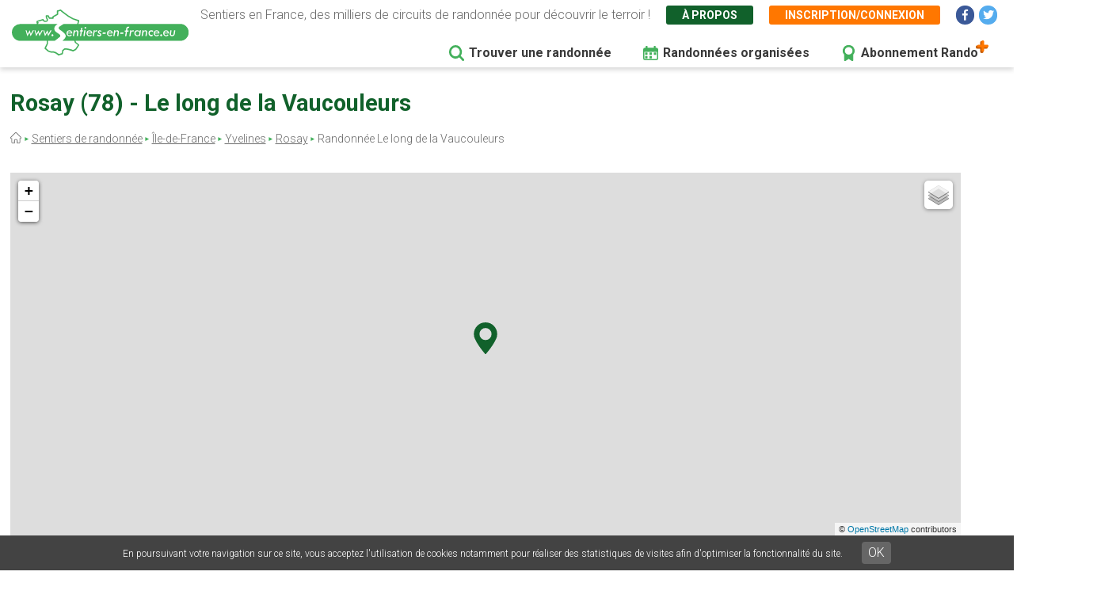

--- FILE ---
content_type: text/html; charset=UTF-8
request_url: https://www.sentiers-en-france.eu/sentiers-yvelines-78/mantes-la-jolie/sentier-le-long-de-la-vaucouleurs-rosay
body_size: 19345
content:
<!DOCTYPE html>
<html lang="fr" dir="ltr" prefix="content: http://purl.org/rss/1.0/modules/content/  dc: http://purl.org/dc/terms/  foaf: http://xmlns.com/foaf/0.1/  og: http://ogp.me/ns#  rdfs: http://www.w3.org/2000/01/rdf-schema#  schema: http://schema.org/  sioc: http://rdfs.org/sioc/ns#  sioct: http://rdfs.org/sioc/types#  skos: http://www.w3.org/2004/02/skos/core#  xsd: http://www.w3.org/2001/XMLSchema# ">
  <head>
    <meta charset="utf-8" />
<link rel="canonical" href="https://www.sentiers-en-france.eu/sentiers-yvelines-78/mantes-la-jolie/sentier-le-long-de-la-vaucouleurs-rosay" />
<meta name="description" content="Découvrez la balade Le long de la Vaucouleurs à Rosay en Yvelines (78) dans la région Île-de-France" />
<meta name="Generator" content="Drupal 8 (https://www.drupal.org)" />
<meta name="MobileOptimized" content="width" />
<meta name="HandheldFriendly" content="true" />
<meta name="viewport" content="width=device-width, initial-scale=1.0" />
<link rel="shortcut icon" href="/sites/sentiers-en-france.eu/files/favico.png" type="image/png" />
<link rel="alternate" hreflang="fr" href="https://www.sentiers-en-france.eu/sentiers-yvelines-78/mantes-la-jolie/sentier-le-long-de-la-vaucouleurs-rosay" />
<link rel="revision" href="https://www.sentiers-en-france.eu/sentiers-yvelines-78/mantes-la-jolie/sentier-le-long-de-la-vaucouleurs-rosay" />
<script src="/sites/sentiers-en-france.eu/files/google_tag/gtm_58zf3x9/google_tag.script.js?t7vio7" defer></script>

    <title>Randonnée Le long de la Vaucouleurs à Rosay en Yvelines</title>
    <link rel="stylesheet" media="all" href="/sites/sentiers-en-france.eu/files/css/css_LD_Av_XyTVfmGa13JJsCLLopebTlFHlfZuZVpXdh0z8.css" />
<link rel="stylesheet" media="all" href="/sites/sentiers-en-france.eu/files/css/css_T6eOf6YzIzUX9pqFZJ6TMKNdaDoRhWmBNPb7YdKcP3k.css" />
<link rel="stylesheet" media="print" href="/sites/sentiers-en-france.eu/files/css/css_AbpHGcgLb-kRsJGnwFEktk7uzpZOCcBY74-YBdrKVGs.css" />
<link rel="stylesheet" media="all" href="/sites/sentiers-en-france.eu/files/css/css_n2exG0S2o4rRaIUAEOAvs4Fuyg_b-IzEF7rIfBYLmjI.css" />
<link rel="stylesheet" media="all" href="https://fonts.googleapis.com/css?family=Permanent+Marker&amp;display=swap" />
<link rel="stylesheet" media="all" href="https://fonts.googleapis.com/css?family=Roboto:300,300i,400,400i,500,700,700i&amp;display=swap" />
<link rel="stylesheet" media="all" href="/sites/sentiers-en-france.eu/files/css/css_AJaBIDgPQYymGoSvZaNX7g6qknstOoc3a5ckJYu-oVY.css" />
<link rel="stylesheet" media="print" href="/sites/sentiers-en-france.eu/files/css/css_AbpHGcgLb-kRsJGnwFEktk7uzpZOCcBY74-YBdrKVGs.css" />
<link rel="stylesheet" media="all" href="/sites/sentiers-en-france.eu/files/css/css_jApD6WhXKF7lOj--V6UUcbEo6lOJjVy4SsfkiOIQJX0.css" />

    
<!--[if lte IE 8]>
<script src="/sites/sentiers-en-france.eu/files/js/js_VtafjXmRvoUgAzqzYTA3Wrjkx9wcWhjP0G4ZnnqRamA.js"></script>
<![endif]-->

  </head>
  <body class="path-node page-node-type-sentier page-node-82730">
        <a href="#main-content" class="visually-hidden focusable skip-link">
      Aller au contenu principal
    </a>
    <noscript aria-hidden="true"><iframe src="https://www.googletagmanager.com/ns.html?id=GTM-58ZF3X9" height="0" width="0" style="display:none;visibility:hidden"></iframe></noscript>
      <div class="dialog-off-canvas-main-canvas" data-off-canvas-main-canvas>
    <div class="layout-container">

  <header role="banner">
        <div class="region region-header">
    
<div id="block-sef-theme-logoheader" class="block block-block-content block-block-content4ec251f5-2ed7-4372-94d0-66e3945fc59e block-logoheader">
	<a href="/"><img src="/themes/sef_theme/images/interface/logo-sentiers-en-france.svg" alt="Sentiers en France" /></a>
     
    
</div>

<div id="block-lienshaut" class="block block-block-content block-block-content6023017e-a797-4666-9516-b473aa2a381a block-lienshaut">
    <div class="header-desc">Sentiers en France, des milliers de circuits de randonnée pour découvrir le terroir !</div>
    <div class="header-liens">
        <a href="https://www.sentiers-en-france.eu/sentier-en-france" class="green">À propos</a>
                <a href="https://www.sentiers-en-france.eu/mon-espace?popup=1" class="orange use-ajax" data-dialog-type="modal" data-dialog-options="{&quot;dialogClass&quot;:&quot;sef-register-login-dialog&quot;,&quot;width&quot;:&quot;938&quot;,&quot;closeText&quot;:&quot;Fermer&quot;}"><span class="desktop">Inscription/connexion</span><span class="mobile"><i class="fas fa-user"></i></span></a>
        
        
        
        <a href="https://www.facebook.com/sentiersenfr/" class="social facebook" target="_blank"><i class="fab fa-facebook-f"></i></a>
        <a href="https://twitter.com/sentiers_en_fr" class="social twitter" target="_blank"><i class="fab fa-twitter"></i></a>

    </div>


</div>
<div id="block-sef-theme-navigationprincipale" class="block block-superfish block-superfishmain">
  
    
      
<ul id="superfish-main" class="menu sf-menu sf-main sf-horizontal sf-style-none">
  
<li id="main-menu-link-content5277504a-068e-4747-be13-6b412e3b29fe" class="sf-depth-1 sf-no-children"><a href="/randonnee" class="sf-depth-1" target="">Trouver une randonnée</a></li><li id="main-menu-link-content2df6e455-6a7b-4b83-a6ef-c163000ee807" class="sf-depth-1 sf-no-children"><a href="/randonnees-organisees" class="menu-rando-organisee sf-depth-1" target="">Randonnées organisées</a></li><li id="main-menu-link-content2d2b6e70-a1b6-4a26-af60-6c8efbf58de9" class="sf-depth-1 sf-no-children"><a href="/profitez-100-de-sentiers-en-france-avec-le-compte-rando" class="menu-abo-rando sf-depth-1" target="">Abonnement Rando</a></li>
</ul>

  </div>

  </div>

  </header>

  <main role="main">
    <a id="main-content" tabindex="-1"></a>
    <div class="title-content">
        <div class="wrapper">
        <div class="region region-page-title">
    
<div id="block-sef-theme-page-title" class="block block-core block-page-title-block">
  
    
      
  <h1 class="page-title"><span="field field--name-title field--type-string field--label-hidden">Rosay (78) - Le long de la Vaucouleurs</span></h1>


    
</div>
<div id="block-sef-theme-breadcrumbs" class="block block-system block-system-breadcrumb-block">
  
    
        <nav class="breadcrumb" role="navigation" aria-labelledby="system-breadcrumb">
    <h2 id="system-breadcrumb" class="visually-hidden">Fil d'Ariane</h2>
    <ol>
          <li>
                  <a href="/"></a>
              </li>
          <li>
                  <a href="/randonnee">Sentiers de randonnée</a>
              </li>
          <li>
                  <a href="/ile-de-france">Île-de-France</a>
              </li>
          <li>
                  <a href="/sentiers-yvelines-78/sentiers-ile-de-france-yvelines-78.php">Yvelines</a>
              </li>
          <li>
                  <a href="/randonnees-yvelines-78/guerville/randonnee-rosay">Rosay</a>
              </li>
          <li>
                  Randonnée Le long de la Vaucouleurs
              </li>
        </ol>
  </nav>

  </div>

  </div>

        </div>
    </div>
    
    <div class="layout-content">
        <div class="wrapper">
        <div class="region region-content">
    <div data-drupal-messages-fallback class="hidden"></div>
<div id="block-sef-theme-content" class="block block-system block-system-main-block">
  
    
      
<article  data-history-node-id="82730" role="article" about="/sentiers-yvelines-78/mantes-la-jolie/sentier-le-long-de-la-vaucouleurs-rosay" class="node node--type-sentier node--view-mode-full">

  
    

  
  <div  class="node__content">
      
    <div id="map-sentier" class="map-sentier"></div>

    <div class="sef-sentier-data">
        <div class="fiche-sentier"><a href="https://www.tourisme-pays-houdanais.fr/dl.php?table=ani_fichiers&amp;nom_file=Fiche-randonnee-Rosay.pdf&amp;chemin=uploads/_ccph" target="_blank">Voir la fiche</a></div>        <div class="sentier-data-container">
                        <div class="sentier-data distance">
                <div class="label">Distance</div>
                <div class="val">5.5<span>km</span></div>
            </div>
                                    <div class="sentier-data duree">
                <div class="label">Durée</div>
                <div class="val">1h50</div>
            </div>
                                    <div class="sentier-data auteur">
                <div class="label">Site auteur</div>
                                    <div class="val"><a href="https://www.tourisme-pays-houdanais.fr/frt/decouvrir/nature-et-randonnee/randonnees-pedestres.html" target="_blank">Office de Tourisme du Pays Houdanais</a></div>
                            </div>
                                </div>
    </div>
        
    <div class="sef-gads-horiz" style="text-align:center;"><script async src="https://pagead2.googlesyndication.com/pagead/js/adsbygoogle.js"></script>
        <!-- Responsive Bas 728x90 -->
        <ins class="adsbygoogle"
             style="display:block;"
             data-ad-client="ca-pub-8928348731691594"
             data-ad-slot="2431507948"
             data-ad-format="horizontal"
             data-full-width-responsive="true"></ins>
        <script>
             (adsbygoogle = window.adsbygoogle || []).push({});
        </script></div>
    
        
    <div class="sef-sentier-infos-container">
        <div class="sef-sentier-infos">
            <div class="btn-actions">
                <div class="btn favori">
                                        <a href="" data-id="82730" class="btn-sef-vert-light">Ajouter aux favoris</a>
                                    </div>
                <div class="btn gps"><a href="" class="btn-sef-vert-light">Navigation GPS</a></div>
                <div class="btn horsligne"><a href="" class="btn-sef-vert-light">Mode hors-ligne</a></div>
            </div>
                
            <div class="sentier-avis">
                <div class="avis-titre">Mon avis sur la randonnée :</div>
                <div class="avis-note" data-id="82730">
                    <a href="" class="note-etoile required-user-login-alert " data-note="1"></a>
                    <a href="" class="note-etoile required-user-login-alert " data-note="2"></a>
                    <a href="" class="note-etoile required-user-login-alert " data-note="3"></a>
                    <a href="" class="note-etoile required-user-login-alert " data-note="4"></a>
                    <a href="" class="note-etoile required-user-login-alert " data-note="5"></a>
                </div>
            </div>
            
            <div class="sentier-desc">
                Le long de la Vaucouleurs est un circuit de randonnée situé sur la commune de Rosay en Yvelines (78). Ce parcours d’environ 5.5 kilomètres représente en moyenne 1h50 de marche. 
                                                <br><br>
                
                                    <br><br>
                                
                
                <div class="sentiers-actions-autres">
                                        <div class="site-auteur">Site auteur de la fiche rando : <a href="https://www.tourisme-pays-houdanais.fr/frt/decouvrir/nature-et-randonnee/randonnees-pedestres.html" target="_blank">Office de Tourisme du Pays Houdanais</a> -&nbsp;</div>
                                        <div class="signaler-probleme"><a href="">Signaler un problème</a></div>
                    
                </div>
                <div class="signaler-probleme-form">
                    <form class="sef-sentier-signaler-probleme-form sef-form" data-drupal-selector="sef-sentier-signaler-probleme-form" action="/sentiers-yvelines-78/mantes-la-jolie/sentier-le-long-de-la-vaucouleurs-rosay" method="post" id="sef-sentier-signaler-probleme-form" accept-charset="UTF-8">
  <div class="js-form-item form-item js-form-type-textfield form-type-textfield js-form-item-nom form-item-nom">
      <label for="edit-nom" class="js-form-required form-required">Votre nom</label>
        <input data-drupal-selector="edit-nom" type="text" id="edit-nom" name="nom" value="" size="20" maxlength="128" class="form-text required" required="required" aria-required="true" />

        </div>
<div class="js-form-item form-item js-form-type-email form-type-email js-form-item-email form-item-email">
      <label for="edit-email" class="js-form-required form-required">Votre email</label>
        <input data-drupal-selector="edit-email" type="email" id="edit-email" name="email" value="" size="20" maxlength="254" class="form-email required" required="required" aria-required="true" />

        </div>
<div class="js-form-item form-item js-form-type-textarea form-type-textarea js-form-item-commentaire form-item-commentaire">
      <label for="edit-commentaire" class="js-form-required form-required">Votre commentaire</label>
        <div class="form-textarea-wrapper">
  <textarea data-drupal-selector="edit-commentaire" id="edit-commentaire" name="commentaire" rows="5" cols="60" class="form-textarea required resize-vertical" required="required" aria-required="true"></textarea>
</div>

        </div>
<input autocomplete="off" data-drupal-selector="form-uloltq7fvsn2q9yq7nbx-tq-yranpbtjry9p6fe1ejy" type="hidden" name="form_build_id" value="form-UlOLtq7Fvsn2Q9yq7NbX-TQ_YRANpbTjRy9p6FE1ejY" />
<input data-drupal-selector="edit-sef-sentier-signaler-probleme-form" type="hidden" name="form_id" value="sef_sentier_signaler_probleme_form" />
<div class="g-recaptcha" data-sitekey="6LdtXwEVAAAAANU6k-WB4bLGKhgtg8J9qzF89J8m"></div><div class="sef-form-actions js-form-wrapper form-wrapper" data-drupal-selector="edit-actions" id="edit-actions"><input data-drupal-selector="edit-submit" type="submit" id="edit-submit" name="op" value="Envoyer" class="button button--primary js-form-submit form-submit" />
</div>

</form>

                </div>
            </div>
        </div>
                <div class="sef-sentier-ign">
            <div class="ign-img"><a href="http://tracking.publicidees.com/clic.php?progid=4923&partid=50804&dpl=https://ignrando.fr/boutique/cartes/randonnee-france.html?dir=desc&amp;ign_serie=1217&amp;order=ign_ordre_meilleures_ventes" target="_blank"><img src="https://ignrando.fr/boutique/media/catalog/product/2/1/2114e-r_1.jpeg" alt="" /></a><img src="https://tracking.publicidees.com/link.php?progid=4923&partid=50804" alt="" height="1" width="1"></div>
            <div class="ign-infos">
                <div class="ign-header">À emporter dans votre sac à dos</div>
                <div class="ign-titre">Carte IGN rando</div>
                <div class="ign-ref">Réf. : 2114E</div>
                <div class="ign-lien"><a href="http://tracking.publicidees.com/clic.php?progid=4923&partid=50804&dpl=https://ignrando.fr/boutique/cartes/randonnee-france.html?dir=desc&amp;ign_serie=1217&amp;order=ign_ordre_meilleures_ventes" target="_blank" class="btn-sef-vert-light">Je découvre</a></div>
                <div class="ign-lien-cadeau">
                    <a href="http://tracking.publicidees.com/clic.php?progid=4923&partid=50804&dpl=https://ignrando.fr/boutique/selection-noel.html" target="_blank" class="btn-sef-vert-light">Idées cadeaux boutique IGN</a>
                </div>
            </div>
        </div>
            </div>
      
      
    
    
        <div class="sef-sentier-terroir">
        <h2 class="para-title">Découvrez le patrimoine à proximité du sentier de randonnée Le long de la Vaucouleurs à Rosay (78)</h2>
        <div class="terroir-desc">Il existe 24 lieux remarquables à proximité de cette randonnée. Ces lieux peuvent être accessibles et visibles depuis le sentier ou bien être présents dans un rayon de 30km autour du tracé ou du point de départ.</div>
        <div>
                                            
                                                                                                                                                                    <div class="bloc-cat-terroir">
                        <div class="cat-titre"><img src="/themes/sef_theme/images/svg/terroir-defaut.svg" alt="Terroir"> Département / Offices de tourisme</div>
                                                <div class="lieu">
                            <div class="lieu-titre">Office de tourisme des Portes de l’Eure</div>
                            <div class="lieu-desc"> <a href="http://www.cape-tourisme.fr/" target="_blank" class="lieu-site">Voir le site</a></div>
                        </div>
                                                <div class="lieu">
                            <div class="lieu-titre">Office de Tourisme de la Communauté de Communes la Porte Normande</div>
                            <div class="lieu-desc"> <a href="http://www.laportenormande.com/index.php/fr/" target="_blank" class="lieu-site">Voir le site</a></div>
                        </div>
                                            </div>
                                                                                
                                                                                                                                                                        
                                                                                            <div class="bloc-cat-terroir">
                        <div class="cat-titre"><img src="https://www.sentiers-en-france.eu/sites/sentiers-en-france.eu/files/2020-04/terroir-nature.svg" alt="Terroir"> Sites naturels / Parc Naturel Régional</div>
                                                <div class="lieu">
                            <div class="lieu-titre">PNR du Vexin français</div>
                            <div class="lieu-desc">D&eacute;couvrez les caract&eacute;ristiques principales de ce territoire &agrave; cheval sur le Val d&#39;Oise et les Yvelines ! Reconnu pour la qualit&eacute; de son patrimoine naturel et architectural, le Vexin fran&ccedil;ais est class&eacute; &laquo;&nbsp;Parc naturel r&eacute;gional&nbsp;&raquo; depuis 1995. <a href="http://www.pnr-vexin-francais.fr/" target="_blank" class="lieu-site">Voir le site</a></div>
                        </div>
                                                <div class="lieu">
                            <div class="lieu-titre">PNR du Vexin français</div>
                            <div class="lieu-desc">D&eacute;couvrez les caract&eacute;ristiques principales de ce territoire &agrave; cheval sur le Val d&#39;Oise et les Yvelines ! Reconnu pour la qualit&eacute; de son patrimoine naturel et architectural, le Vexin fran&ccedil;ais est class&eacute; &laquo;&nbsp;Parc naturel r&eacute;gional&nbsp;&raquo; depuis 1995. <a href="http://www.pnr-vexin-francais.fr/" target="_blank" class="lieu-site">Voir le site</a></div>
                        </div>
                                            </div>
                                                                            <div class="bloc-cat-terroir">
                        <div class="cat-titre"><img src="https://www.sentiers-en-france.eu/sites/sentiers-en-france.eu/files/2020-04/terroir-nature.svg" alt="Terroir"> Sites naturels / Réserves naturelles</div>
                                                <div class="lieu">
                            <div class="lieu-titre">Site géologique de Limay</div>
                            <div class="lieu-desc">Ce secteur g&eacute;ographique se caract&eacute;rise par une importante diversit&eacute; topographique, g&eacute;ologique (nombreux affleurements g&eacute;ologiques&nbsp;: craies du Cr&eacute;tac&eacute;, argiles &agrave; silex, limons de plateaux&hellip;) et micro-climatique (des espaces aux influences m&eacute;ridionales marqu&eacute;es, d&rsquo;autres aux conditions humides et fra&icirc;ches et d&rsquo;autres enfin &agrave; fortes affinit&eacute;s montagnardes).<br />
Ce contexte &eacute;cologique a favoris&eacute; l&rsquo;apparition de milieux contrast&eacute;s&nbsp;: calcicoles (milieux pionniers, friches, pelouses et v&eacute;g&eacute;tation arbustive et arborescente) et humides (suintements, plans d&rsquo;eau&hellip;). Parmi les 373 esp&egrave;ces v&eacute;g&eacute;tales recens&eacute;es, 83 sont remarquables, notamment l&rsquo;orobanche pourpre, esp&egrave;ce prot&eacute;g&eacute;e, la camomille romaine et la luzerne b&acirc;tarde, deux esp&egrave;ces tr&egrave;s rares en &Icirc;le de France.<br />
Ce site offre des conditions favorables aux insectes et &agrave; l&rsquo;avifaune. En effet, ont &eacute;t&eacute; r&eacute;pertori&eacute;es 105 esp&egrave;ces d&rsquo;oiseaux dont 62 nicheuses parmi lesquelles 14 esp&egrave;ces remarquables telles que l&rsquo;&oelig;dicn&egrave;me criard, le bruant zizi et la chouette chev&ecirc;che. <a href="http://www.reserves-naturelles.org/site-geologique-de-limay" target="_blank" class="lieu-site">Voir le site</a></div>
                        </div>
                                                <div class="lieu">
                            <div class="lieu-titre">Boucle de Moisson</div>
                            <div class="lieu-desc">Entre Mantes et Bonni&egrave;res, la boucle de Moisson constitue le dernier m&eacute;andre de la Seine en &Icirc;le-de-France. Le site, isol&eacute;, est difficilement accessible malgr&eacute; sa situation dans un secteur p&eacute;riurbain. Il ressemble &agrave; une presqu&rsquo;&icirc;le piquet&eacute;e de boisement avec des cheminements et des voies qui la contournent.<br />
La for&ecirc;t, mise en place &agrave; la fin du XVIIIe si&egrave;cle sous l&rsquo;impulsion des derniers seigneurs de Moisson, &eacute;tait alors tr&egrave;s ouverte. Aujourd&rsquo;hui, la r&eacute;serve naturelle b&eacute;n&eacute;ficie d&rsquo;une sp&eacute;cificit&eacute; paysag&egrave;re&nbsp;: une juxtaposition de pelouses, de landes et de boisements. La valeur floristique du site provient d&rsquo;un ensemble d&rsquo;esp&egrave;ces v&eacute;g&eacute;tales rares li&eacute;es &agrave; ces milieux. <a href="http://www.reserves-naturelles.org/boucle-de-moisson" target="_blank" class="lieu-site">Voir le site</a></div>
                        </div>
                                                <div class="lieu">
                            <div class="lieu-titre">Vallée des Cailles</div>
                            <div class="lieu-desc">Situ&eacute;e &agrave; 15&nbsp;km au nord de Dreux, la vall&eacute;e des Cailles est constitu&eacute;e de pelouses calcaires m&eacute;sophiles et m&eacute;so-x&eacute;rophiles, de boisements, de fourr&eacute;s et de cultures ins&eacute;r&eacute;es dans un vallon sec sur pr&egrave;s de 2 kilom&egrave;tres en bordure de la for&ecirc;t domaniale de Dreux.<br />
Les pelouses &eacute;taient anciennement entretenues par le maintien d&rsquo;une activit&eacute; pastorale qui a disparu progressivement au d&eacute;but des ann&eacute;es 1980. <a href="http://www.reserves-naturelles.org/vallee-des-cailles" target="_blank" class="lieu-site">Voir le site</a></div>
                        </div>
                                                <div class="lieu">
                            <div class="lieu-titre">Coteaux de la Seine</div>
                            <div class="lieu-desc">Les coteaux de la rive droite de la Seine forment un vaste versant abrupt d&rsquo;exposition sud sur lequel on trouve l&rsquo;un des ensembles de pelouses calcaires les plus importants du bassin parisien tant par sa superficie et sa diversit&eacute; que par son &eacute;tat de conservation. Ces falaises et leurs pinacles crayeux repr&eacute;sentent une entit&eacute; paysag&egrave;re, &eacute;cologique et patrimoniale, la plus repr&eacute;sentative de ce type d&rsquo;habitat calcicole en Ile de France.<br />
Sur le site, 470 esp&egrave;ces floristiques sont recens&eacute;es dont 59 sont tr&egrave;s rares &agrave; assez rares en Ile de France. Treize esp&egrave;ces sont prot&eacute;g&eacute;es au niveau r&eacute;gional comme la phalang&egrave;re &agrave; fleurs de lis, l&rsquo;astragale de Montpellier, largement repr&eacute;sent&eacute;e sur le site, et une au niveau national&nbsp;: l&rsquo;alisier de Fontainebleau.<br />
L&rsquo;entomofaune est le deuxi&egrave;me p&ocirc;le d&rsquo;int&eacute;r&ecirc;t majeur du site avec notamment 245 esp&egrave;ces de papillons recens&eacute;es. <a href="http://www.reserves-naturelles.org/coteaux-de-la-seine" target="_blank" class="lieu-site">Voir le site</a></div>
                        </div>
                                                <div class="lieu">
                            <div class="lieu-titre">Site géologique de Vigny-Longuesse</div>
                            <div class="lieu-desc">La carri&egrave;re de Vigny est situ&eacute;e dans le d&eacute;partement du Val d&rsquo;Oise, au sein du territoire du Parc naturel r&eacute;gional du Vexin Fran&ccedil;ais. Ce site, propri&eacute;t&eacute; du conseil g&eacute;n&eacute;ral du Val d&rsquo;Oise d&rsquo;une superficie de 21&nbsp;ha, est un des gisements les plus c&eacute;l&egrave;bres du tertiaire parisien. C&rsquo;est le seul complexe r&eacute;cifal fossile connu dans le tertiaire du bassin de Paris.<br />
Pour les mollusques&nbsp;: 171 esp&egrave;ces ont &eacute;t&eacute; recens&eacute;es. Ce co-stratotype du Danien permet de reconstituer la transition entre les aires secondaire et tertiaire dans le bassin parisien. <a href="http://www.reserves-naturelles.org/site-geologique-de-vigny-longuesse" target="_blank" class="lieu-site">Voir le site</a></div>
                        </div>
                                                <div class="lieu">
                            <div class="lieu-titre">Saint-Quentin-en-Yvelines</div>
                            <div class="lieu-desc">La r&eacute;serve naturelle de Saint Quentin en Yvelines prot&egrave;ge l&rsquo;une des derni&egrave;res zones humides continentales d&rsquo;Ile de France, h&eacute;ritage des vastes travaux hydrauliques de Louis XIV. C&rsquo;est une escale migratoire, un site d&rsquo;hivernage et de reproduction sur lequel ont &eacute;t&eacute; observ&eacute;es pr&egrave;s de 230 esp&egrave;ces d&rsquo;oiseaux.<br />
Sa situation p&eacute;riurbaine l&rsquo;oriente vers l&rsquo;accueil des visiteurs et l&rsquo;&eacute;ducation &agrave; l&rsquo;environnement&nbsp;: visites guid&eacute;es pour scolaires ou individuels, classes de d&eacute;couverte, stages de formation naturalistes et s&eacute;jours de vacances (camps Robin&rsquo;sons). <a href="http://www.reserves-naturelles.org/saint-quentin-en-yvelines" target="_blank" class="lieu-site">Voir le site</a></div>
                        </div>
                                            </div>
                                                                                                                <div class="bloc-cat-terroir">
                        <div class="cat-titre"><img src="https://www.sentiers-en-france.eu/sites/sentiers-en-france.eu/files/2020-04/terroir-nature.svg" alt="Terroir"> Sites naturels / Sites pittoresques</div>
                                                <div class="lieu">
                            <div class="lieu-titre">Falaises de la Roche-Guyon</div>
                            <div class="lieu-desc"><a href="https://www.google.fr/search?q=Falaises+de+la+Roche-Guyon&amp;sa=X&amp;tbm=isch&amp;tbo=u&amp;source=univ&amp;ei=-y-kU4XNEOrI0wW354HwBw&amp;ved=0CC0QsAQ&amp;biw=1280&amp;bih=905">Photos</a> <a href="https://www.google.fr/search?q=Falaises+de+la+Roche-Guyon&amp;sa=X&amp;tbm=isch&amp;tbo=u&amp;source=univ&amp;ei=-y-kU4XNEOrI0wW354HwBw&amp;ved=0CC0QsAQ&amp;biw=1280&amp;bih=905" target="_blank" class="lieu-site">Voir le site</a></div>
                        </div>
                                            </div>
                                                                            <div class="bloc-cat-terroir">
                        <div class="cat-titre"><img src="https://www.sentiers-en-france.eu/sites/sentiers-en-france.eu/files/2020-04/terroir-nature.svg" alt="Terroir"> Sites naturels / Vallées à visiter</div>
                                                <div class="lieu">
                            <div class="lieu-titre">Vaux de Cernay</div>
                            <div class="lieu-desc">La partie la plus touristique du site s&#39;&eacute;tend sur quelque cinq kilom&egrave;tres et comprend les &eacute;tangs et les ruines de l&#39;ancienne abbaye cistercienne de Cernay. Les sous-bois abondants sont parcourus de nombreux sentiers balis&eacute;s par le Parc naturel r&eacute;gional et par une branche du GR1. Il est travers&eacute; par la route d&eacute;partementale D24, tr&egrave;s sinueuse, qui relie Cernay-la-Ville &agrave; Auffargis...<br />
<a href="http://www.google.fr/search?q=Vall%C3%A9e+de+Cernay&amp;espv=2&amp;biw=1600&amp;bih=775&amp;source=lnms&amp;tbm=isch&amp;sa=X&amp;ei=YL4iVJ_hF62asQSL8IC4Dw&amp;ved=0CAcQ_AUoAg">Photos</a> <a href="http://fr.wikipedia.org/wiki/Vaux_de_Cernay" target="_blank" class="lieu-site">Voir le site</a></div>
                        </div>
                                                <div class="lieu">
                            <div class="lieu-titre">Sablière de Pont de Grandval</div>
                            <div class="lieu-desc">On est parfois &eacute;tonn&eacute; par l&#39;encaissement disproportionn&eacute; des vall&eacute;es dans le Parc r&eacute;gional de la vall&eacute;e de Chevreuse. Comment par exemple ce petit ru des Vaux-de-Cernay a-t-il pu creuser un tel sillon ? La r&eacute;ponse est simple : le sud des Yvelines jusqu&#39;&agrave; la for&ecirc;t de Fontainebleau est constitu&eacute; d&#39;un sol sablonneux, extr&ecirc;mement friable.<br />
<a href="https://www.google.fr/search?q=Sabli%C3%A8re+de+Pont+de+Grandval&amp;biw=1600&amp;bih=775&amp;source=lnms&amp;tbm=isch&amp;sa=X&amp;ei=JvkrVNGMKqWC7gbKioFY&amp;ved=0CAcQ_AUoAg">Photos</a> <a href="http://balado.planet.fr/idee-balade/ile-de-france/yvelines/sabliere-du-pont-de-grandval/idb/837" target="_blank" class="lieu-site">Voir le site</a></div>
                        </div>
                                            </div>
                                                                                                                                                                                                                                                                                                                                        <div class="bloc-cat-terroir">
                        <div class="cat-titre"><img src="https://www.sentiers-en-france.eu/sites/sentiers-en-france.eu/files/2020-04/terroir-nature.svg" alt="Terroir"> Sites naturels / Massifs forestiers</div>
                                                <div class="lieu">
                            <div class="lieu-titre">Forêt de Rosny</div>
                            <div class="lieu-desc"> <a href="http://fr.wikipedia.org/wiki/For%C3%AAt_de_Rosny" target="_blank" class="lieu-site">Voir le site</a></div>
                        </div>
                                                <div class="lieu">
                            <div class="lieu-titre">Forêt de Moisson</div>
                            <div class="lieu-desc"> <a href="http://www.annuaire-mairie.fr/aux-alentours-foret-de-moisson.html" target="_blank" class="lieu-site">Voir le site</a></div>
                        </div>
                                                <div class="lieu">
                            <div class="lieu-titre">Forêt des Alluets</div>
                            <div class="lieu-desc"> <a href="http://www.annuaire-mairie.fr/aux-alentours-foret-des-alluets.html" target="_blank" class="lieu-site">Voir le site</a></div>
                        </div>
                                                <div class="lieu">
                            <div class="lieu-titre">Bois de la Bucaille</div>
                            <div class="lieu-desc"> </div>
                        </div>
                                                <div class="lieu">
                            <div class="lieu-titre">Foret de Sainte Apoline</div>
                            <div class="lieu-desc"> <a href="http://fr.wikipedia.org/wiki/For%C3%AAt_de_Sainte-Apolline" target="_blank" class="lieu-site">Voir le site</a></div>
                        </div>
                                                <div class="lieu">
                            <div class="lieu-titre">Bois de Morval</div>
                            <div class="lieu-desc"> <a href="http://fr.wikipedia.org/wiki/Bois_de_Morval" target="_blank" class="lieu-site">Voir le site</a></div>
                        </div>
                                                <div class="lieu">
                            <div class="lieu-titre">Forrêt de Saint-Palais</div>
                            <div class="lieu-desc"> <a href="http://www.annuaire-mairie.fr/aux-alentours-foret-de-saint-palais.html" target="_blank" class="lieu-site">Voir le site</a></div>
                        </div>
                                                <div class="lieu">
                            <div class="lieu-titre">Forêt de Rambouillet</div>
                            <div class="lieu-desc"> <a href="http://fr.wikipedia.org/wiki/For%C3%AAt_de_Rambouillet" target="_blank" class="lieu-site">Voir le site</a></div>
                        </div>
                                            </div>
                                                                                                                                                                                                                                                                                                                                                                                
                                                        <div class="bloc-cat-terroir">
                        <div class="cat-titre"><img src="/themes/sef_theme/images/svg/terroir-defaut.svg" alt="Terroir"> Villes et villages / Parmi les plus beaux villages de France</div>
                                                <div class="lieu">
                            <div class="lieu-titre">La Roche-Guyon</div>
                            <div class="lieu-desc">Dans un m&eacute;andre de la Seine, <strong>La Roche-Guyon</strong> et son imposant ch&acirc;teau h&eacute;sitent entre &Icirc;le-de-France et Normandie. Dans son architecture, on retrouve en effet les deux influences avec ses fa&ccedil;ades de pierres claires ou &agrave; colombages. C&rsquo;est en empruntant la route des Cr&ecirc;tes que l&rsquo;on jouit de la meilleure vue sur ce village situ&eacute; au c&oelig;ur du Parc Naturel R&eacute;gional du Vexin Fran&ccedil;ais... <a href="http://www.les-plus-beaux-villages-de-france.org/fr/la-roche-guyon" target="_blank" class="lieu-site">Voir le site</a></div>
                        </div>
                                            </div>
                                                                                                                                                                                            
                                                        <div class="bloc-cat-terroir">
                        <div class="cat-titre"><img src="https://www.sentiers-en-france.eu/sites/sentiers-en-france.eu/files/2020-04/terroir-patrimoine_0.svg" alt="Terroir"> Patrimoine bâti / Châteaux</div>
                                                <div class="lieu">
                            <div class="lieu-titre">Château de la Roche-Guyon</div>
                            <div class="lieu-desc">Le ch&acirc;teau de La Roche-Guyon, en Val d&rsquo;Oise, au c&oelig;ur du Parc Naturel R&eacute;gional du Vexin fran&ccedil;ais, est impr&eacute;gn&eacute; de 1000 ans de civilisation dans l&rsquo;un des sites les mieux pr&eacute;serv&eacute;s d&rsquo;&Icirc;le de France.<br />
Fa&ccedil;onn&eacute; par l&rsquo;histoire, du Moyen Age &agrave; nos jours, ce ch&acirc;teau &eacute;trange et myst&eacute;rieux marque les esprits... Adoss&eacute; &agrave; la falaise qui l&rsquo;a enfant&eacute;, dominant une boucle de la Seine, il s&rsquo;est d&eacute;velopp&eacute; au fil des si&egrave;cles, entrecroisant avec &eacute;l&eacute;gance les styles architecturaux. Son donjon fortifi&eacute;, curieusement pos&eacute; sur la colline&hellip;<br />
<a href="https://www.google.fr/search?q=chateau+de+la+Roche-Guyon&amp;tbm=isch&amp;tbo=u&amp;source=univ&amp;sa=X&amp;ei=djGkU46XE-eq0QX8zYHwCw&amp;ved=0CDIQsAQ&amp;biw=1280&amp;bih=905">Photos</a> <a href="http://www.chateaudelarocheguyon.fr/" target="_blank" class="lieu-site">Voir le site</a></div>
                        </div>
                                            </div>
                                                                                                                                                    <div class="bloc-cat-terroir">
                        <div class="cat-titre"><img src="https://www.sentiers-en-france.eu/sites/sentiers-en-france.eu/files/2020-04/terroir-patrimoine_0.svg" alt="Terroir"> Patrimoine bâti / Eglises</div>
                                                <div class="lieu">
                            <div class="lieu-titre">Eglise troglodytique de L&#039;Assomption</div>
                            <div class="lieu-desc">L&rsquo;&eacute;glise fut donc construite comme il &eacute;tait convenu, ainsi qu&rsquo;un presbyt&egrave;re. Sur l&rsquo;emplacement donn&eacute; par Nicolas Dongois, le roc fut entaill&eacute; presque verticalement avec r&eacute;servation d&rsquo;&eacute;pais talus renfor&ccedil;ant la base des piliers m&eacute;nag&eacute;s entre les baies. Les d&eacute;blais rejet&eacute;s devant la coupe permirent de constituer le sol du cimeti&egrave;re. L&rsquo;&eacute;glise fut alors creus&eacute;e en plein cintre dans le roc cr&eacute;tac&eacute;, sous forme d&rsquo;une belle voute de 8 m&egrave;tres de haut sur une largeur de 8 m&egrave;tres et une longueur de 26 m&egrave;tres. Les d&eacute;blais de plus de 1600 m&egrave;tres cubes furent jet&eacute;s &agrave; la Seine pour la cr&eacute;ation d&rsquo;une aire de rouissage du chanvre, en ce temps o&ugrave; nos a&iuml;eux le filaient encore&hellip;<br />
<a href="https://www.google.fr/search?q=Eglise+troglodytique+de+L%27Assomption+haute+isle&amp;source=lnms&amp;tbm=isch&amp;sa=X&amp;ei=MiykU4qtLaqa1AX664HQAw&amp;ved=0CAcQ_AUoAjgK&amp;biw=1280&amp;bih=905#q=Eglise+troglodytique+de+L%27Assomption+haute+isle&amp;tbm=isch">Photos</a> <a href="http://www.hauteisle.fr/content/heading524/content573.html" target="_blank" class="lieu-site">Voir le site</a></div>
                        </div>
                                            </div>
                                                                                                                                                                                                                                                                                                                                                                                                                                                                                            
                                                                                                                                                                                                            
                                                                                                                                                                                                                                                                                                                        
                                                                                                
                                                                                                                                    
                                    </div>
    </div>
        
    
    <div class="bloc-sentier-recherche-avancee">
        <div class="txt">Il existe d'autres sentiers de randonnée à Rosay (78) pour découvrir le terroir</div>
        <div class="btn-sentier-recherche-avancee"><a href="https://www.sentiers-en-france.eu/randonnee?lieu_id=32647&amp;lieu=Rosay%20%2878%29" class="btn-sef-vert-light">Recherche avancée Rosay</a></div>
    </div>
    
        <div class="sef-selection-sentier">
        <h2 class="para-title">Notre sélection de sentiers de randonnée à proximité de Rosay (78)</h2>
        

<div class="sef-sentiers-list">
                        
            <div class="bloc-sentier">
            <div class="margin">
                <div class="sentier-favori"><a href="" data-id="82708" class=""></a></div>
                <a href="https://www.sentiers-en-france.eu/sentiers-yvelines-78/mantes-la-jolie/sentier-le-tour-de-boinvilliers-boinvilliers" class="item-link item-content">
                    <div class="item-inner">
                        <div class="item-title-row">
                          <div class="item-title">Le tour de Boinvilliers <span class="distance">à&nbsp;2km</span></div>
                        </div>
                        <div class="item-lieu">
                            Boinvilliers, Yvelines (78)
                        </div>
                        <div class="item-text">
                            <div class="carac carac-duree first">2h20</div>
                            <div class="carac carac-km">6.9 km</div>
                                                    </div>
                    </div>
                </a>
            </div>
        </div>
            <div class="bloc-sentier">
            <div class="margin">
                <div class="sentier-favori"><a href="" data-id="82735" class=""></a></div>
                <a href="https://www.sentiers-en-france.eu/sentiers-yvelines-78/mantes-la-jolie/sentier-bois-et-coteaux-villette" class="item-link item-content">
                    <div class="item-inner">
                        <div class="item-title-row">
                          <div class="item-title">Bois et Coteaux <span class="distance">à&nbsp;2km</span></div>
                        </div>
                        <div class="item-lieu">
                            Villette, Yvelines (78)
                        </div>
                        <div class="item-text">
                            <div class="carac carac-duree first">2h30</div>
                            <div class="carac carac-km">7.2 km</div>
                                                    </div>
                    </div>
                </a>
            </div>
        </div>
            <div class="bloc-sentier">
            <div class="margin">
                <div class="sentier-favori"><a href="" data-id="82962" class=""></a></div>
                <a href="https://www.sentiers-en-france.eu/sentiers-yvelines-78/mantes-la-jolie/sentier-le-bourg-medieval-de-montchauvet-septeuil" class="item-link item-content">
                    <div class="item-inner">
                        <div class="item-title-row">
                          <div class="item-title">Le bourg médiéval de Montchauvet <span class="distance">à&nbsp;2km</span></div>
                        </div>
                        <div class="item-lieu">
                            Septeuil, Yvelines (78)
                        </div>
                        <div class="item-text">
                            <div class="carac carac-duree first">6h15</div>
                            <div class="carac carac-km">24.7 km</div>
                                                        <div class="carac carac-trace">Tracé GPS</div>
                                                    </div>
                    </div>
                </a>
            </div>
        </div>
            <div class="bloc-sentier">
            <div class="margin">
                <div class="sentier-favori"><a href="" data-id="82731" class=""></a></div>
                <a href="https://www.sentiers-en-france.eu/sentiers-yvelines-78/mantes-la-jolie/sentier-le-tour-du-proprietaire-septeuil" class="item-link item-content">
                    <div class="item-inner">
                        <div class="item-title-row">
                          <div class="item-title">Le tour du propriétaire <span class="distance">à&nbsp;3km</span></div>
                        </div>
                        <div class="item-lieu">
                            Septeuil, Yvelines (78)
                        </div>
                        <div class="item-text">
                            <div class="carac carac-duree first">5h30</div>
                            <div class="carac carac-km">16.6 km</div>
                                                    </div>
                    </div>
                </a>
            </div>
        </div>
            <div class="bloc-sentier">
            <div class="margin">
                <div class="sentier-favori"><a href="" data-id="82713" class=""></a></div>
                <a href="https://www.sentiers-en-france.eu/sentiers-yvelines-78/mantes-la-jolie/sentier-champs-et-chanson-courgent" class="item-link item-content">
                    <div class="item-inner">
                        <div class="item-title-row">
                          <div class="item-title">Champs et Chanson <span class="distance">à&nbsp;3km</span></div>
                        </div>
                        <div class="item-lieu">
                            Courgent, Yvelines (78)
                        </div>
                        <div class="item-text">
                            <div class="carac carac-duree first">1h45</div>
                            <div class="carac carac-km">5.3 km</div>
                                                    </div>
                    </div>
                </a>
            </div>
        </div>
            <div class="bloc-sentier">
            <div class="margin">
                <div class="sentier-favori"><a href="" data-id="82723" class=""></a></div>
                <a href="https://www.sentiers-en-france.eu/sentiers-yvelines-78/mantes-la-jolie/sentier-par-monts-et-par-vaux-montchauvet" class="item-link item-content">
                    <div class="item-inner">
                        <div class="item-title-row">
                          <div class="item-title">Par monts et par vaux <span class="distance">à&nbsp;4km</span></div>
                        </div>
                        <div class="item-lieu">
                            Montchauvet, Yvelines (78)
                        </div>
                        <div class="item-text">
                            <div class="carac carac-duree first">1h50</div>
                            <div class="carac carac-km">5.7 km</div>
                                                    </div>
                    </div>
                </a>
            </div>
        </div>
            <div class="bloc-sentier">
            <div class="margin">
                <div class="sentier-favori"><a href="" data-id="82733" class=""></a></div>
                <a href="https://www.sentiers-en-france.eu/sentiers-yvelines-78/mantes-la-jolie/sentier-sur-le-chemin-des-pompes-dragor-saint-martin-des-champs" class="item-link item-content">
                    <div class="item-inner">
                        <div class="item-title-row">
                          <div class="item-title">Sur le chemin des pompes « Dragor » <span class="distance">à&nbsp;5km</span></div>
                        </div>
                        <div class="item-lieu">
                            Saint-Martin-des-Champs, Yvelines (78)
                        </div>
                        <div class="item-text">
                            <div class="carac carac-duree first">2h30</div>
                            <div class="carac carac-km">7.5 km</div>
                                                    </div>
                    </div>
                </a>
            </div>
        </div>
            <div class="bloc-sentier">
            <div class="margin">
                <div class="sentier-favori"><a href="" data-id="82714" class=""></a></div>
                <a href="https://www.sentiers-en-france.eu/sentiers-yvelines-78/mantes-la-jolie/sentier-la-vallee-du-ru-d-ouville-dammartin-en-serve" class="item-link item-content">
                    <div class="item-inner">
                        <div class="item-title-row">
                          <div class="item-title">la Vallée du ru d’Ouville <span class="distance">à&nbsp;5km</span></div>
                        </div>
                        <div class="item-lieu">
                            Dammartin-en-Serve, Yvelines (78)
                        </div>
                        <div class="item-text">
                            <div class="carac carac-duree first">1h20</div>
                            <div class="carac carac-km">3.9 km</div>
                                                    </div>
                    </div>
                </a>
            </div>
        </div>
            <div class="bloc-sentier">
            <div class="margin">
                <div class="sentier-favori"><a href="" data-id="82724" class=""></a></div>
                <a href="https://www.sentiers-en-france.eu/sentiers-yvelines-78/mantes-la-jolie/sentier-au-souffle-du-vent-mulcent" class="item-link item-content">
                    <div class="item-inner">
                        <div class="item-title-row">
                          <div class="item-title">Au souffle du vent <span class="distance">à&nbsp;5km</span></div>
                        </div>
                        <div class="item-lieu">
                            Mulcent, Yvelines (78)
                        </div>
                        <div class="item-text">
                            <div class="carac carac-duree first">1h30</div>
                            <div class="carac carac-km">4.3 km</div>
                                                    </div>
                    </div>
                </a>
            </div>
        </div>
        
</div>

    </div>
        
    
    
<div id="block-sefencartrandoplus" class="block block-block-content block-block-contentfc992600-f2b3-4312-a6f9-3ec598689634 block-sefencartrandoplus">
    <div class="bloc-rando">
        <div class="titre">Profitez au maximum de Sentiers en France avec rando +</div>
        
        <div class="rando-container">
            <div class="colg">
                <div class="desc">
                    Le compte <span class="randoplus">Rando</span> permet de profiter de tout le potentiel qu'offre Sentiers en France :
                </div>
                <div class="avantages">
                    <div>Pas de pub</div>
                    <div>Favoris illimités</div>
                    <div>Mode hors-connexion</div>
                </div>
            </div>
            <div class="cold">
                <div class="forfaits">
                    <div class="forfait">
                        <div class="duree">3 mois</div>
                        <div class="prix">5,99 €<br>
                            <span class="tarif-mensuel">1,99€/mois</span>
                        </div>
                        <div class="btn">
                            <a href="https://www.sentiers-en-france.eu/mon-espace/abonnement?duree=3" class="btn-sef-orange">Je m'abonne</a>
                        </div>
                    </div>
                    <div class="forfait">
                        <div class="duree">12 mois</div>
                        <div class="prix"><s>16,99 €</s> 9,99 €<br>
                            <span class="tarif-mensuel">0,83€/mois</span>
                        </div>
                        <div class="btn">
                            <a href="https://www.sentiers-en-france.eu/mon-espace/abonnement?duree=12" class="btn-sef-orange">Je m'abonne</a>
                        </div>
                    </div>
                </div>
            </div>
        </div>
    </div>
</div>

    
    
    
    <div class="bloc-appli-popup">
        <div class="bloc-appli-popup-content">
          <div class="appli-image"><img src="/themes/sef_theme/images/interface/phone-portrait-popup.png" alt=""></div>
          <div class="appli-desc">
            <div class="appli-fn-non-dispo">Cette fonctionnalité n'est disponible que sur l'application Sentiers en France</div>
            <div class="appli-titre">Maximisez l'expérience Sentiers en France<br>avec le suivi GPS et le stockage hors-ligne sur l'application</div>
            <div class="appli-sstitre">L'application Sentiers en France vous donne accès au <strong>guidage GPS temps réel</strong> sur plusieurs milliers de sentiers de randonnée balisés, au <strong>stockage hors-ligne des sentiers</strong> ainsi qu'à de nombreuses autres fonctionnalités utiles !
                Le guidage GPS est gratuit. Le stockage hors-ligne nécessite un compte <span class="randoplus">Rando</span><br>
                <a href="https://www.sentiers-en-france.eu/profitez-100-de-sentiers-en-france-avec-le-compte-rando">En savoir plus</a>
            </div>
            <div class="appli-btn">
              <a href="https://play.google.com/store/apps/details?id=eu.sentiersenfrance.rando" class="playstore" target="_blank"></a>
              <a href="https://apps.apple.com/fr/app/sentiers-en-france/id1482785589" class="appstore" target="_blank"></a>
            </div>
          </div>
        </div>
    </div>
            
    
  </div>
    
  <div id="block-barrelateraledroitesef" class="block block-sef block-sef-sidebar-right-block">
  
    
      <div class="sef-sidebar-right">
              <div class="bloc-encart">
                <!--<a href="https://jump.beezup.com/ODAzMDVjZjU5MzRiNDg3MWEyNmE1ZDc0NDJiNDE2OTnCrDIzMDfCrEJaMTM0OTE1Nzg3wqxodHRwczovL3d3dy5zbm93bGVhZGVyLmNvbT91dG1fc291cmNlPXNlbnRpZXJzX2VuX2ZyYW5jZcKs" target="_blank" class="btn-sef-vert-light lien-snowleader">Idées cadeaux boutique Snowleader</a>
                <a href="https://jump.beezup.com/ODAzMDVjZjU5MzRiNDg3MWEyNmE1ZDc0NDJiNDE2OTnCrDIzMDfCrEJaMTM0OTE1Nzg3wqxodHRwczovL3d3dy5zbm93bGVhZGVyLmNvbT91dG1fc291cmNlPXNlbnRpZXJzX2VuX2ZyYW5jZcKs" target="_blank" class="desktop"><img src="/themes/sef_theme/images/encart/snowleader-01-2021.jpg" border="0" width="160" height="600" alt="Snowleader"></a>
                <a href="https://jump.beezup.com/ODAzMDVjZjU5MzRiNDg3MWEyNmE1ZDc0NDJiNDE2OTnCrDIzMDfCrEJaMTM0OTE1Nzg3wqxodHRwczovL3d3dy5zbm93bGVhZGVyLmNvbT91dG1fc291cmNlPXNlbnRpZXJzX2VuX2ZyYW5jZcKs" target="_blank" class="mobile"><img src="/themes/sef_theme/images/encart/snowleader-01-2021-mobile.jpg" alt="Snowleader"></a>-->
                
                <br><br>
                <script async src="//pagead2.googlesyndication.com/pagead/js/adsbygoogle.js"></script>
                <!-- Responsive 160x600 - SITE A -->
                <ins class="adsbygoogle"
                     style="display:block"
                     data-ad-client="ca-pub-8928348731691594"
                     data-ad-slot="6642141867"
                     data-ad-format="auto"
                     data-full-width-responsive="true"></ins>
                <script>
                (adsbygoogle = window.adsbygoogle || []).push({});
                </script>
              </div></div>

  </div>


</article>

  </div>

  </div>

        </div>
    </div>
    <div class="map-content">
        <div class="region region-map">
    <div id="block-sef-theme-mapfooter" class="block block-block-content block-block-content748614f7-67f0-43d2-9e1b-e11b1db8d9b1">
  
    
      
  </div>

  </div>

    </div>
    
  </main>

    <footer role="contentinfo">
        <div class="wrapper">
      	  <div class="region region-footer">
    
<div id="block-seffooter" class="block block-block-content block-block-content299e2d9d-f5de-4863-a4ef-3969ed6226d4 block-seffooter">
    
    <div class="liens-menu-footer">
        <a href="https://www.sentiers-en-france.eu/randonnee">Trouver une randonnée</a>
        <a href="https://www.sentiers-en-france.eu/sentier-en-france">À propos</a>
        <a href="https://www.sentiers-en-france.eu/mon-espace">Inscription / Connexion</a>
        <a href="https://www.sentiers-en-france.eu/profitez-100-de-sentiers-en-france-avec-le-compte-rando">Abonnement Rando+</a>
        <a href="https://www.sentiers-en-france.eu/randonnees-organisees">Calendrier randos</a>
        <a href="https://www.sentiers-en-france.eu/sites-partenaires">Sites partenaires</a>
        <a href="https://www.sentiers-en-france.eu/contact-sentier-en-france">Contactez-nous</a>
    </div>
    <div>
        <strong>Sentiers-en-France, grâce aux nombreux circuits de randonnée, permet de découvrir :</strong><br>
        - les spécificités des terroirs (sites et milieux naturels, patrimoine …)<br>
        - les producteurs locaux et les artisans, garants du savoir-faire et du patrimoine<br>
        - ceux qui œuvrent à faire connaître tout ce patrimoine par des manifestations culturelles<br>
        - ceux qui accueillent les touristes dans leur hébergement, à leur table
    </div>
        <div class="liens-reseaux">
        <a href="https://www.facebook.com/sentiersenfr/" class="social facebook" target="_blank"><i class="fab fa-facebook-f"></i></a>
        <a href="https://twitter.com/sentiers_en_fr" class="social twitter" target="_blank"><i class="fab fa-twitter"></i></a>
    </div>
    
</div>

<div class="clear"></div>
<div id="block-sef-theme-copyright" class="block block-block-content block-block-content137b6229-543b-4c5f-95c6-a154a63f0f71">

    <div class="gl-copy">
        © 2025 Sentiers en France  - Tous droits réservés - Photos non contractuelles - <a href="https://www.sentiers-en-france.eu/mentions-legales">Mentions légales</a> 
        - <a href="https://www.sentiers-en-france.eu/conditions-generales-dutilisation-de-lapplication-et-du-site-internet">CGU</a> - <a href="https://www.sentiers-en-france.eu/conditions-generales-de-vente-du-site-et-application-sentiers-en-franceeu">CGV</a>
            </div>

</div>


  </div>

        </div>
    </footer>

</div>
  </div>

    
    <script type="application/json" data-drupal-selector="drupal-settings-json">{"path":{"baseUrl":"\/","scriptPath":null,"pathPrefix":"","currentPath":"node\/82730","currentPathIsAdmin":false,"isFront":false,"currentLanguage":"fr"},"pluralDelimiter":"\u0003","suppressDeprecationErrors":true,"ajaxPageState":{"libraries":"classy\/base,classy\/messages,classy\/node,core\/html5shiv,core\/normalize,gl_cookies\/gl-cookies,sef\/google-captcha,sef\/sentier-favori,sef_theme\/fancybox,sef_theme\/global-styling,sef_theme\/map-sentier,site_base_theme\/fontawesome,site_base_theme\/gl-supermenu,site_base_theme\/global-styling,superfish\/superfish,superfish\/superfish_hoverintent,superfish\/superfish_smallscreen,superfish\/superfish_supersubs,superfish\/superfish_supposition,system\/base","theme":"sef_theme","theme_token":null},"ajaxTrustedUrl":{"form_action_p_pvdeGsVG5zNF_XLGPTvYSKCf43t8qZYSwcfZl2uzM":true},"sentier":{"id":"82730","titre":"Le long de la Vaucouleurs","lat":"48.914561","lng":"1.680232","lieu":{"id":"32647","ville":"Rosay","dpt":"Yvelines","code_dpt":"78"},"duree":"1h50","km":"5.5","trace":0,"note":0,"nb_note":"0","nb_favoris":0,"favori":0,"user_note":0,"fiche":{"titre":"Voir la fiche","url":"https:\/\/www.tourisme-pays-houdanais.fr\/dl.php?table=ani_fichiers\u0026nom_file=Fiche-randonnee-Rosay.pdf\u0026chemin=uploads\/_ccph"},"auteur":{"titre":"Office de Tourisme du Pays Houdanais","url":"https:\/\/www.tourisme-pays-houdanais.fr\/frt\/decouvrir\/nature-et-randonnee\/randonnees-pedestres.html"},"ign":{"url":"https:\/\/ignrando.fr\/boutique\/cartes\/randonnee-france.html?dir=desc\u0026ign_serie=1217\u0026order=ign_ordre_meilleures_ventes","image":"https:\/\/ignrando.fr\/boutique\/media\/catalog\/product\/2\/1\/2114e-r_1.jpeg","code_article":"2114E"},"gpx":{"type":"","url":"","content":""},"description":""},"terroir":{"84571":{"id":"84571","titre":"Site g\u00e9ologique de Limay","desc":"Ce secteur g\u0026eacute;ographique se caract\u0026eacute;rise par une importante diversit\u0026eacute; topographique, g\u0026eacute;ologique (nombreux affleurements g\u0026eacute;ologiques\u0026nbsp;: craies du Cr\u0026eacute;tac\u0026eacute;, argiles \u0026agrave; silex, limons de plateaux\u0026hellip;) et micro-climatique (des espaces aux influences m\u0026eacute;ridionales marqu\u0026eacute;es, d\u0026rsquo;autres aux conditions humides et fra\u0026icirc;ches et d\u0026rsquo;autres enfin \u0026agrave; fortes affinit\u0026eacute;s montagnardes).\u003Cbr \/\u003E\r\nCe contexte \u0026eacute;cologique a favoris\u0026eacute; l\u0026rsquo;apparition de milieux contrast\u0026eacute;s\u0026nbsp;: calcicoles (milieux pionniers, friches, pelouses et v\u0026eacute;g\u0026eacute;tation arbustive et arborescente) et humides (suintements, plans d\u0026rsquo;eau\u0026hellip;). Parmi les 373 esp\u0026egrave;ces v\u0026eacute;g\u0026eacute;tales recens\u0026eacute;es, 83 sont remarquables, notamment l\u0026rsquo;orobanche pourpre, esp\u0026egrave;ce prot\u0026eacute;g\u0026eacute;e, la camomille romaine et la luzerne b\u0026acirc;tarde, deux esp\u0026egrave;ces tr\u0026egrave;s rares en \u0026Icirc;le de France.\u003Cbr \/\u003E\r\nCe site offre des conditions favorables aux insectes et \u0026agrave; l\u0026rsquo;avifaune. En effet, ont \u0026eacute;t\u0026eacute; r\u0026eacute;pertori\u0026eacute;es 105 esp\u0026egrave;ces d\u0026rsquo;oiseaux dont 62 nicheuses parmi lesquelles 14 esp\u0026egrave;ces remarquables telles que l\u0026rsquo;\u0026oelig;dicn\u0026egrave;me criard, le bruant zizi et la chouette chev\u0026ecirc;che.","url":"http:\/\/www.reserves-naturelles.org\/site-geologique-de-limay","lat":"49.001279","lng":"1.748999","distance":10.871,"cat":"14","icone":"https:\/\/www.sentiers-en-france.eu\/sites\/sentiers-en-france.eu\/files\/2020-04\/terroir-nature.svg","cat_txt":"Sites naturels"},"84607":{"id":"84607","titre":"For\u00eat de Rosny","desc":"","url":"http:\/\/fr.wikipedia.org\/wiki\/For%C3%AAt_de_Rosny","lat":"48.999496","lng":"1.593238","distance":11.382,"cat":"25","icone":"https:\/\/www.sentiers-en-france.eu\/sites\/sentiers-en-france.eu\/files\/2020-04\/terroir-nature.svg","cat_txt":"Sites naturels"},"84600":{"id":"84600","titre":"For\u00eat de Moisson","desc":"","url":"http:\/\/www.annuaire-mairie.fr\/aux-alentours-foret-de-moisson.html","lat":"49.000967","lng":"1.595301","distance":11.435,"cat":"25","icone":"https:\/\/www.sentiers-en-france.eu\/sites\/sentiers-en-france.eu\/files\/2020-04\/terroir-nature.svg","cat_txt":"Sites naturels"},"84564":{"id":"84564","titre":"Boucle de Moisson","desc":"Entre Mantes et Bonni\u0026egrave;res, la boucle de Moisson constitue le dernier m\u0026eacute;andre de la Seine en \u0026Icirc;le-de-France. Le site, isol\u0026eacute;, est difficilement accessible malgr\u0026eacute; sa situation dans un secteur p\u0026eacute;riurbain. Il ressemble \u0026agrave; une presqu\u0026rsquo;\u0026icirc;le piquet\u0026eacute;e de boisement avec des cheminements et des voies qui la contournent.\u003Cbr \/\u003E\r\nLa for\u0026ecirc;t, mise en place \u0026agrave; la fin du XVIIIe si\u0026egrave;cle sous l\u0026rsquo;impulsion des derniers seigneurs de Moisson, \u0026eacute;tait alors tr\u0026egrave;s ouverte. Aujourd\u0026rsquo;hui, la r\u0026eacute;serve naturelle b\u0026eacute;n\u0026eacute;ficie d\u0026rsquo;une sp\u0026eacute;cificit\u0026eacute; paysag\u0026egrave;re\u0026nbsp;: une juxtaposition de pelouses, de landes et de boisements. La valeur floristique du site provient d\u0026rsquo;un ensemble d\u0026rsquo;esp\u0026egrave;ces v\u0026eacute;g\u0026eacute;tales rares li\u0026eacute;es \u0026agrave; ces milieux.","url":"http:\/\/www.reserves-naturelles.org\/boucle-de-moisson","lat":"49.069555","lng":"1.664465","distance":17.273,"cat":"14","icone":"https:\/\/www.sentiers-en-france.eu\/sites\/sentiers-en-france.eu\/files\/2020-04\/terroir-nature.svg","cat_txt":"Sites naturels"},"84586":{"id":"84586","titre":"For\u00eat des Alluets","desc":"","url":"http:\/\/www.annuaire-mairie.fr\/aux-alentours-foret-des-alluets.html","lat":"48.925872","lng":"1.931867","distance":18.429,"cat":"25","icone":"https:\/\/www.sentiers-en-france.eu\/sites\/sentiers-en-france.eu\/files\/2020-04\/terroir-nature.svg","cat_txt":"Sites naturels"},"84475":{"id":"84475","titre":"Vall\u00e9e des Cailles","desc":"Situ\u0026eacute;e \u0026agrave; 15\u0026nbsp;km au nord de Dreux, la vall\u0026eacute;e des Cailles est constitu\u0026eacute;e de pelouses calcaires m\u0026eacute;sophiles et m\u0026eacute;so-x\u0026eacute;rophiles, de boisements, de fourr\u0026eacute;s et de cultures ins\u0026eacute;r\u0026eacute;es dans un vallon sec sur pr\u0026egrave;s de 2 kilom\u0026egrave;tres en bordure de la for\u0026ecirc;t domaniale de Dreux.\u003Cbr \/\u003E\r\nLes pelouses \u0026eacute;taient anciennement entretenues par le maintien d\u0026rsquo;une activit\u0026eacute; pastorale qui a disparu progressivement au d\u0026eacute;but des ann\u0026eacute;es 1980.","url":"http:\/\/www.reserves-naturelles.org\/vallee-des-cailles","lat":"48.839427","lng":"1.45485","distance":18.479,"cat":"14","icone":"https:\/\/www.sentiers-en-france.eu\/sites\/sentiers-en-france.eu\/files\/2020-04\/terroir-nature.svg","cat_txt":"Sites naturels"},"84538":{"id":"84538","titre":"Bois de la Bucaille","desc":"","url":"","lat":"49.073992","lng":"1.76741","distance":18.834,"cat":"25","icone":"https:\/\/www.sentiers-en-france.eu\/sites\/sentiers-en-france.eu\/files\/2020-04\/terroir-nature.svg","cat_txt":"Sites naturels"},"85484":{"id":"85484","titre":"Eglise troglodytique de L\u0027Assomption","desc":"L\u0026rsquo;\u0026eacute;glise fut donc construite comme il \u0026eacute;tait convenu, ainsi qu\u0026rsquo;un presbyt\u0026egrave;re. Sur l\u0026rsquo;emplacement donn\u0026eacute; par Nicolas Dongois, le roc fut entaill\u0026eacute; presque verticalement avec r\u0026eacute;servation d\u0026rsquo;\u0026eacute;pais talus renfor\u0026ccedil;ant la base des piliers m\u0026eacute;nag\u0026eacute;s entre les baies. Les d\u0026eacute;blais rejet\u0026eacute;s devant la coupe permirent de constituer le sol du cimeti\u0026egrave;re. L\u0026rsquo;\u0026eacute;glise fut alors creus\u0026eacute;e en plein cintre dans le roc cr\u0026eacute;tac\u0026eacute;, sous forme d\u0026rsquo;une belle voute de 8 m\u0026egrave;tres de haut sur une largeur de 8 m\u0026egrave;tres et une longueur de 26 m\u0026egrave;tres. Les d\u0026eacute;blais de plus de 1600 m\u0026egrave;tres cubes furent jet\u0026eacute;s \u0026agrave; la Seine pour la cr\u0026eacute;ation d\u0026rsquo;une aire de rouissage du chanvre, en ce temps o\u0026ugrave; nos a\u0026iuml;eux le filaient encore\u0026hellip;\u003Cbr \/\u003E\r\n\u003Ca href=\u0022https:\/\/www.google.fr\/search?q=Eglise+troglodytique+de+L%27Assomption+haute+isle\u0026amp;source=lnms\u0026amp;tbm=isch\u0026amp;sa=X\u0026amp;ei=MiykU4qtLaqa1AX664HQAw\u0026amp;ved=0CAcQ_AUoAjgK\u0026amp;biw=1280\u0026amp;bih=905#q=Eglise+troglodytique+de+L%27Assomption+haute+isle\u0026amp;tbm=isch\u0022\u003EPhotos\u003C\/a\u003E","url":"http:\/\/www.hauteisle.fr\/content\/heading524\/content573.html","lat":"49.083418","lng":"1.658844","distance":18.841,"cat":"43","icone":"https:\/\/www.sentiers-en-france.eu\/sites\/sentiers-en-france.eu\/files\/2020-04\/terroir-patrimoine_0.svg","cat_txt":"Patrimoine b\u00e2ti"},"85485":{"id":"85485","titre":"Falaises de la Roche-Guyon","desc":"\u003Ca href=\u0022https:\/\/www.google.fr\/search?q=Falaises+de+la+Roche-Guyon\u0026amp;sa=X\u0026amp;tbm=isch\u0026amp;tbo=u\u0026amp;source=univ\u0026amp;ei=-y-kU4XNEOrI0wW354HwBw\u0026amp;ved=0CC0QsAQ\u0026amp;biw=1280\u0026amp;bih=905\u0022\u003EPhotos\u003C\/a\u003E","url":"https:\/\/www.google.fr\/search?q=Falaises+de+la+Roche-Guyon\u0026sa=X\u0026tbm=isch\u0026tbo=u\u0026source=univ\u0026ei=-y-kU4XNEOrI0wW354HwBw\u0026ved=0CC0QsAQ\u0026biw=1280\u0026bih=905","lat":"49.080652","lng":"1.629129","distance":18.841,"cat":"16","icone":"https:\/\/www.sentiers-en-france.eu\/sites\/sentiers-en-france.eu\/files\/2020-04\/terroir-nature.svg","cat_txt":"Sites naturels"},"84991":{"id":"84991","titre":"La Roche-Guyon","desc":"Dans un m\u0026eacute;andre de la Seine, \u003Cstrong\u003ELa Roche-Guyon\u003C\/strong\u003E et son imposant ch\u0026acirc;teau h\u0026eacute;sitent entre \u0026Icirc;le-de-France et Normandie. Dans son architecture, on retrouve en effet les deux influences avec ses fa\u0026ccedil;ades de pierres claires ou \u0026agrave; colombages. C\u0026rsquo;est en empruntant la route des Cr\u0026ecirc;tes que l\u0026rsquo;on jouit de la meilleure vue sur ce village situ\u0026eacute; au c\u0026oelig;ur du Parc Naturel R\u0026eacute;gional du Vexin Fran\u0026ccedil;ais...","url":"http:\/\/www.les-plus-beaux-villages-de-france.org\/fr\/la-roche-guyon","lat":"49.080652","lng":"1.629129","distance":18.841,"cat":"35","icone":"\/themes\/sef_theme\/images\/svg\/terroir-defaut.svg","cat_txt":"Villes et villages"},"85486":{"id":"85486","titre":"Ch\u00e2teau de la Roche-Guyon","desc":"Le ch\u0026acirc;teau de La Roche-Guyon, en Val d\u0026rsquo;Oise, au c\u0026oelig;ur du Parc Naturel R\u0026eacute;gional du Vexin fran\u0026ccedil;ais, est impr\u0026eacute;gn\u0026eacute; de 1000 ans de civilisation dans l\u0026rsquo;un des sites les mieux pr\u0026eacute;serv\u0026eacute;s d\u0026rsquo;\u0026Icirc;le de France.\u003Cbr \/\u003E\r\nFa\u0026ccedil;onn\u0026eacute; par l\u0026rsquo;histoire, du Moyen Age \u0026agrave; nos jours, ce ch\u0026acirc;teau \u0026eacute;trange et myst\u0026eacute;rieux marque les esprits... Adoss\u0026eacute; \u0026agrave; la falaise qui l\u0026rsquo;a enfant\u0026eacute;, dominant une boucle de la Seine, il s\u0026rsquo;est d\u0026eacute;velopp\u0026eacute; au fil des si\u0026egrave;cles, entrecroisant avec \u0026eacute;l\u0026eacute;gance les styles architecturaux. Son donjon fortifi\u0026eacute;, curieusement pos\u0026eacute; sur la colline\u0026hellip;\u003Cbr \/\u003E\r\n\u003Ca href=\u0022https:\/\/www.google.fr\/search?q=chateau+de+la+Roche-Guyon\u0026amp;tbm=isch\u0026amp;tbo=u\u0026amp;source=univ\u0026amp;sa=X\u0026amp;ei=djGkU46XE-eq0QX8zYHwCw\u0026amp;ved=0CDIQsAQ\u0026amp;biw=1280\u0026amp;bih=905\u0022\u003EPhotos\u003C\/a\u003E","url":"http:\/\/www.chateaudelarocheguyon.fr\/","lat":"49.081622","lng":"1.628657","distance":18.954,"cat":"40","icone":"https:\/\/www.sentiers-en-france.eu\/sites\/sentiers-en-france.eu\/files\/2020-04\/terroir-patrimoine_0.svg","cat_txt":"Patrimoine b\u00e2ti"},"84549":{"id":"84549","titre":"Coteaux de la Seine","desc":"Les coteaux de la rive droite de la Seine forment un vaste versant abrupt d\u0026rsquo;exposition sud sur lequel on trouve l\u0026rsquo;un des ensembles de pelouses calcaires les plus importants du bassin parisien tant par sa superficie et sa diversit\u0026eacute; que par son \u0026eacute;tat de conservation. Ces falaises et leurs pinacles crayeux repr\u0026eacute;sentent une entit\u0026eacute; paysag\u0026egrave;re, \u0026eacute;cologique et patrimoniale, la plus repr\u0026eacute;sentative de ce type d\u0026rsquo;habitat calcicole en Ile de France.\u003Cbr \/\u003E\r\nSur le site, 470 esp\u0026egrave;ces floristiques sont recens\u0026eacute;es dont 59 sont tr\u0026egrave;s rares \u0026agrave; assez rares en Ile de France. Treize esp\u0026egrave;ces sont prot\u0026eacute;g\u0026eacute;es au niveau r\u0026eacute;gional comme la phalang\u0026egrave;re \u0026agrave; fleurs de lis, l\u0026rsquo;astragale de Montpellier, largement repr\u0026eacute;sent\u0026eacute;e sur le site, et une au niveau national\u0026nbsp;: l\u0026rsquo;alisier de Fontainebleau.\u003Cbr \/\u003E\r\nL\u0026rsquo;entomofaune est le deuxi\u0026egrave;me p\u0026ocirc;le d\u0026rsquo;int\u0026eacute;r\u0026ecirc;t majeur du site avec notamment 245 esp\u0026egrave;ces de papillons recens\u0026eacute;es.","url":"http:\/\/www.reserves-naturelles.org\/coteaux-de-la-seine","lat":"49.084025","lng":"1.640566","distance":19.064,"cat":"14","icone":"https:\/\/www.sentiers-en-france.eu\/sites\/sentiers-en-france.eu\/files\/2020-04\/terroir-nature.svg","cat_txt":"Sites naturels"},"84608":{"id":"84608","titre":"Foret de Sainte Apoline","desc":"","url":"http:\/\/fr.wikipedia.org\/wiki\/For%C3%AAt_de_Sainte-Apolline","lat":"48.804607","lng":"1.931021","distance":22.047,"cat":"25","icone":"https:\/\/www.sentiers-en-france.eu\/sites\/sentiers-en-france.eu\/files\/2020-04\/terroir-nature.svg","cat_txt":"Sites naturels"},"86330":{"id":"86330","titre":"Office de tourisme des Portes de l\u2019Eure","desc":"","url":"http:\/\/www.cape-tourisme.fr\/","lat":"49.091958","lng":"1.488107","distance":24.197,"cat":"76","icone":"\/themes\/sef_theme\/images\/svg\/terroir-defaut.svg","cat_txt":"D\u00e9partement"},"84572":{"id":"84572","titre":"Site g\u00e9ologique de Vigny-Longuesse","desc":"La carri\u0026egrave;re de Vigny est situ\u0026eacute;e dans le d\u0026eacute;partement du Val d\u0026rsquo;Oise, au sein du territoire du Parc naturel r\u0026eacute;gional du Vexin Fran\u0026ccedil;ais. Ce site, propri\u0026eacute;t\u0026eacute; du conseil g\u0026eacute;n\u0026eacute;ral du Val d\u0026rsquo;Oise d\u0026rsquo;une superficie de 21\u0026nbsp;ha, est un des gisements les plus c\u0026eacute;l\u0026egrave;bres du tertiaire parisien. C\u0026rsquo;est le seul complexe r\u0026eacute;cifal fossile connu dans le tertiaire du bassin de Paris.\u003Cbr \/\u003E\r\nPour les mollusques\u0026nbsp;: 171 esp\u0026egrave;ces ont \u0026eacute;t\u0026eacute; recens\u0026eacute;es. Ce co-stratotype du Danien permet de reconstituer la transition entre les aires secondaire et tertiaire dans le bassin parisien.","url":"http:\/\/www.reserves-naturelles.org\/site-geologique-de-vigny-longuesse","lat":"49.068203","lng":"1.922217","distance":24.568,"cat":"14","icone":"https:\/\/www.sentiers-en-france.eu\/sites\/sentiers-en-france.eu\/files\/2020-04\/terroir-nature.svg","cat_txt":"Sites naturels"},"84322":{"id":"84322","titre":"PNR du Vexin fran\u00e7ais","desc":"D\u0026eacute;couvrez les caract\u0026eacute;ristiques principales de ce territoire \u0026agrave; cheval sur le Val d\u0026#39;Oise et les Yvelines ! Reconnu pour la qualit\u0026eacute; de son patrimoine naturel et architectural, le Vexin fran\u0026ccedil;ais est class\u0026eacute; \u0026laquo;\u0026nbsp;Parc naturel r\u0026eacute;gional\u0026nbsp;\u0026raquo; depuis 1995.","url":"http:\/\/www.pnr-vexin-francais.fr\/","lat":"49.091357","lng":"1.904394","distance":25.57,"cat":"13","icone":"https:\/\/www.sentiers-en-france.eu\/sites\/sentiers-en-france.eu\/files\/2020-04\/terroir-nature.svg","cat_txt":"Sites naturels"},"84323":{"id":"84323","titre":"PNR du Vexin fran\u00e7ais","desc":"D\u0026eacute;couvrez les caract\u0026eacute;ristiques principales de ce territoire \u0026agrave; cheval sur le Val d\u0026#39;Oise et les Yvelines ! Reconnu pour la qualit\u0026eacute; de son patrimoine naturel et architectural, le Vexin fran\u0026ccedil;ais est class\u0026eacute; \u0026laquo;\u0026nbsp;Parc naturel r\u0026eacute;gional\u0026nbsp;\u0026raquo; depuis 1995.","url":"http:\/\/www.pnr-vexin-francais.fr\/","lat":"49.091357","lng":"1.904394","distance":25.57,"cat":"13","icone":"https:\/\/www.sentiers-en-france.eu\/sites\/sentiers-en-france.eu\/files\/2020-04\/terroir-nature.svg","cat_txt":"Sites naturels"},"84555":{"id":"84555","titre":"Saint-Quentin-en-Yvelines","desc":"La r\u0026eacute;serve naturelle de Saint Quentin en Yvelines prot\u0026egrave;ge l\u0026rsquo;une des derni\u0026egrave;res zones humides continentales d\u0026rsquo;Ile de France, h\u0026eacute;ritage des vastes travaux hydrauliques de Louis XIV. C\u0026rsquo;est une escale migratoire, un site d\u0026rsquo;hivernage et de reproduction sur lequel ont \u0026eacute;t\u0026eacute; observ\u0026eacute;es pr\u0026egrave;s de 230 esp\u0026egrave;ces d\u0026rsquo;oiseaux.\u003Cbr \/\u003E\r\nSa situation p\u0026eacute;riurbaine l\u0026rsquo;oriente vers l\u0026rsquo;accueil des visiteurs et l\u0026rsquo;\u0026eacute;ducation \u0026agrave; l\u0026rsquo;environnement\u0026nbsp;: visites guid\u0026eacute;es pour scolaires ou individuels, classes de d\u0026eacute;couverte, stages de formation naturalistes et s\u0026eacute;jours de vacances (camps Robin\u0026rsquo;sons).","url":"http:\/\/www.reserves-naturelles.org\/saint-quentin-en-yvelines","lat":"48.788721","lng":"1.999441","distance":27.227,"cat":"14","icone":"https:\/\/www.sentiers-en-france.eu\/sites\/sentiers-en-france.eu\/files\/2020-04\/terroir-nature.svg","cat_txt":"Sites naturels"},"84544":{"id":"84544","titre":"Bois de Morval","desc":"","url":"http:\/\/fr.wikipedia.org\/wiki\/Bois_de_Morval","lat":"49.132675","lng":"1.853327","distance":27.341,"cat":"25","icone":"https:\/\/www.sentiers-en-france.eu\/sites\/sentiers-en-france.eu\/files\/2020-04\/terroir-nature.svg","cat_txt":"Sites naturels"},"86722":{"id":"86722","titre":"Vaux de Cernay","desc":"La partie la plus touristique du site s\u0026#39;\u0026eacute;tend sur quelque cinq kilom\u0026egrave;tres et comprend les \u0026eacute;tangs et les ruines de l\u0026#39;ancienne abbaye cistercienne de Cernay. Les sous-bois abondants sont parcourus de nombreux sentiers balis\u0026eacute;s par le Parc naturel r\u0026eacute;gional et par une branche du GR1. Il est travers\u0026eacute; par la route d\u0026eacute;partementale D24, tr\u0026egrave;s sinueuse, qui relie Cernay-la-Ville \u0026agrave; Auffargis...\u003Cbr \/\u003E\r\n\u003Ca href=\u0022http:\/\/www.google.fr\/search?q=Vall%C3%A9e+de+Cernay\u0026amp;espv=2\u0026amp;biw=1600\u0026amp;bih=775\u0026amp;source=lnms\u0026amp;tbm=isch\u0026amp;sa=X\u0026amp;ei=YL4iVJ_hF62asQSL8IC4Dw\u0026amp;ved=0CAcQ_AUoAg\u0022\u003EPhotos\u003C\/a\u003E","url":"http:\/\/fr.wikipedia.org\/wiki\/Vaux_de_Cernay","lat":"48.704883","lng":"1.886699","distance":27.788,"cat":"17","icone":"https:\/\/www.sentiers-en-france.eu\/sites\/sentiers-en-france.eu\/files\/2020-04\/terroir-nature.svg","cat_txt":"Sites naturels"},"86836":{"id":"86836","titre":"Sabli\u00e8re de Pont de Grandval","desc":"On est parfois \u0026eacute;tonn\u0026eacute; par l\u0026#39;encaissement disproportionn\u0026eacute; des vall\u0026eacute;es dans le Parc r\u0026eacute;gional de la vall\u0026eacute;e de Chevreuse. Comment par exemple ce petit ru des Vaux-de-Cernay a-t-il pu creuser un tel sillon ? La r\u0026eacute;ponse est simple : le sud des Yvelines jusqu\u0026#39;\u0026agrave; la for\u0026ecirc;t de Fontainebleau est constitu\u0026eacute; d\u0026#39;un sol sablonneux, extr\u0026ecirc;mement friable.\u003Cbr \/\u003E\r\n\u003Ca href=\u0022https:\/\/www.google.fr\/search?q=Sabli%C3%A8re+de+Pont+de+Grandval\u0026amp;biw=1600\u0026amp;bih=775\u0026amp;source=lnms\u0026amp;tbm=isch\u0026amp;sa=X\u0026amp;ei=JvkrVNGMKqWC7gbKioFY\u0026amp;ved=0CAcQ_AUoAg\u0022\u003EPhotos\u003C\/a\u003E","url":"http:\/\/balado.planet.fr\/idee-balade\/ile-de-france\/yvelines\/sabliere-du-pont-de-grandval\/idb\/837","lat":"48.700578","lng":"1.887343","distance":28.217,"cat":"17","icone":"https:\/\/www.sentiers-en-france.eu\/sites\/sentiers-en-france.eu\/files\/2020-04\/terroir-nature.svg","cat_txt":"Sites naturels"},"84415":{"id":"84415","titre":"Forr\u00eat de Saint-Palais","desc":"","url":"http:\/\/www.annuaire-mairie.fr\/aux-alentours-foret-de-saint-palais.html","lat":"48.960796","lng":"2.070022","distance":28.931,"cat":"25","icone":"https:\/\/www.sentiers-en-france.eu\/sites\/sentiers-en-france.eu\/files\/2020-04\/terroir-nature.svg","cat_txt":"Sites naturels"},"86340":{"id":"86340","titre":"Office de Tourisme de la Communaut\u00e9 de Communes la Porte Normande","desc":"","url":"http:\/\/www.laportenormande.com\/index.php\/fr\/","lat":"48.906396","lng":"1.273029","distance":29.773,"cat":"76","icone":"\/themes\/sef_theme\/images\/svg\/terroir-defaut.svg","cat_txt":"D\u00e9partement"},"84605":{"id":"84605","titre":"For\u00eat de Rambouillet","desc":"","url":"http:\/\/fr.wikipedia.org\/wiki\/For%C3%AAt_de_Rambouillet","lat":"48.681965","lng":"1.883417","distance":29.84,"cat":"25","icone":"https:\/\/www.sentiers-en-france.eu\/sites\/sentiers-en-france.eu\/files\/2020-04\/terroir-nature.svg","cat_txt":"Sites naturels"}},"superfish":{"superfish-main":{"id":"superfish-main","sf":{"animation":{"opacity":"show","height":"show"},"speed":"fast"},"plugins":{"smallscreen":{"mode":"window_width","breakpoint":951,"expandText":"D\u00e9plier","collapseText":"Replier","title":"Navigation principale"},"supposition":true,"supersubs":true}}},"popup_promotion":"\r\n          \u003Cdiv class=\u0022bloc-quota-favoris-popup promo\u0022\u003E\r\n              \u003Cdiv class=\u0022bloc-favoris-popup-content\u0022\u003E\r\n                \u003Cdiv class=\u0022bloc-rando\u0022\u003E\r\n                  \u003Cdiv class=\u0022titre-promo\u0022\u003EPromotion\u003C\/div\u003E\r\n                  \u003Cdiv class=\u0022titre\u0022\u003EProfitez au maximum de Sentiers en France avec l\u0027abonnement\u003C\/div\u003E\r\n                  \r\n                  \u003Cdiv class=\u0022forfaits\u0022\u003E\r\n                    \u003Cdiv class=\u0022bloc-payant\u0022\u003E\r\n                        \u003Cdiv class=\u0022titre\u0022\u003EVersion payante\u003C\/div\u003E\r\n                        \u003Cdiv class=\u0022avantages\u0022\u003E\r\n                            \u003Cdiv\u003EMode hors-connexion sur l\u0027application Android et iOS\u003C\/div\u003E\r\n                            \u003Cdiv\u003EAcc\u00e8s garantie sans attente aux 19000 sentiers de randonn\u00e9es\u003C\/div\u003E\r\n                            \u003Cdiv\u003EGPS randonn\u00e9e temps r\u00e9el (application)\u003C\/div\u003E\r\n                            \u003Cdiv\u003EBien plus encore...\u003C\/div\u003E\r\n                        \u003C\/div\u003E\r\n                        \u003Cdiv class=\u0022btn\u0022\u003E\r\n                            \u003Ca href=\u0022\/mon-espace\/abonnement?duree=12\u0022 class=\u0022btn-sef-orange\u0022\u003EJe m\u0027abonne\u003C\/a\u003E\r\n                        \u003C\/div\u003E\r\n                    \u003C\/div\u003E\r\n                    \u003Cdiv class=\u0022forfait\u0022\u003E\r\n                        \u003Cdiv class=\u0022duree\u0022\u003E12 mois\u003C\/div\u003E\r\n                        \u003Cdiv class=\u0022prix\u0022\u003E9,99 \u20ac \u003Cbr\u003E\u003Cspan\u003Eau lieu de\u003C\/span\u003E \u003Cs\u003E16,99 \u20ac\u003C\/s\u003E \u003Cspan class=\u0022tarif-mensuel\u0022\u003E0,83\u20ac\/mois\u003C\/span\u003E\u003C\/div\u003E\r\n                        \u003Cdiv class=\u0022btn\u0022\u003E\r\n                            \u003Ca href=\u0022\/mon-espace\/abonnement?duree=12\u0022 class=\u0022btn-sef-orange\u0022\u003EJe m\u0027abonne\u003C\/a\u003E\r\n                        \u003C\/div\u003E\r\n                    \u003C\/div\u003E\r\n                  \u003C\/div\u003E\r\n                \u003C\/div\u003E\r\n              \u003C\/div\u003E\r\n          \u003C\/div\u003E","gl_cookies":{"message":"En poursuivant votre navigation sur ce site, vous acceptez l\u0027utilisation de cookies notamment pour r\u00e9aliser des statistiques de visites afin d\u0027optimiser la fonctionnalit\u00e9 du site.","button_ok":"OK","button_savoirplus":"En savoir plus","url_savoirplus":""},"user":{"uid":0,"permissionsHash":"791f513c203e511274d24a254b154ca8bf778fdce7fa7aebeb87b3e980eed171"}}</script>
<script src="/sites/sentiers-en-france.eu/files/js/js_6ktA7KRbcRC5g4kENIuYidTCH4YoDkMzmjeC53h-4SU.js"></script>
<script src="https://www.google.com/recaptcha/api.js"></script>
<script src="/sites/sentiers-en-france.eu/files/js/js_q_6909hlYo9YIk-Y5681I34tZHqX7YN24C5VAeQ7oMg.js"></script>

  </body>
</html>


--- FILE ---
content_type: text/html; charset=utf-8
request_url: https://www.google.com/recaptcha/api2/anchor?ar=1&k=6LdtXwEVAAAAANU6k-WB4bLGKhgtg8J9qzF89J8m&co=aHR0cHM6Ly93d3cuc2VudGllcnMtZW4tZnJhbmNlLmV1OjQ0Mw..&hl=en&v=7gg7H51Q-naNfhmCP3_R47ho&size=normal&anchor-ms=20000&execute-ms=30000&cb=tetht950zb9f
body_size: 48781
content:
<!DOCTYPE HTML><html dir="ltr" lang="en"><head><meta http-equiv="Content-Type" content="text/html; charset=UTF-8">
<meta http-equiv="X-UA-Compatible" content="IE=edge">
<title>reCAPTCHA</title>
<style type="text/css">
/* cyrillic-ext */
@font-face {
  font-family: 'Roboto';
  font-style: normal;
  font-weight: 400;
  font-stretch: 100%;
  src: url(//fonts.gstatic.com/s/roboto/v48/KFO7CnqEu92Fr1ME7kSn66aGLdTylUAMa3GUBHMdazTgWw.woff2) format('woff2');
  unicode-range: U+0460-052F, U+1C80-1C8A, U+20B4, U+2DE0-2DFF, U+A640-A69F, U+FE2E-FE2F;
}
/* cyrillic */
@font-face {
  font-family: 'Roboto';
  font-style: normal;
  font-weight: 400;
  font-stretch: 100%;
  src: url(//fonts.gstatic.com/s/roboto/v48/KFO7CnqEu92Fr1ME7kSn66aGLdTylUAMa3iUBHMdazTgWw.woff2) format('woff2');
  unicode-range: U+0301, U+0400-045F, U+0490-0491, U+04B0-04B1, U+2116;
}
/* greek-ext */
@font-face {
  font-family: 'Roboto';
  font-style: normal;
  font-weight: 400;
  font-stretch: 100%;
  src: url(//fonts.gstatic.com/s/roboto/v48/KFO7CnqEu92Fr1ME7kSn66aGLdTylUAMa3CUBHMdazTgWw.woff2) format('woff2');
  unicode-range: U+1F00-1FFF;
}
/* greek */
@font-face {
  font-family: 'Roboto';
  font-style: normal;
  font-weight: 400;
  font-stretch: 100%;
  src: url(//fonts.gstatic.com/s/roboto/v48/KFO7CnqEu92Fr1ME7kSn66aGLdTylUAMa3-UBHMdazTgWw.woff2) format('woff2');
  unicode-range: U+0370-0377, U+037A-037F, U+0384-038A, U+038C, U+038E-03A1, U+03A3-03FF;
}
/* math */
@font-face {
  font-family: 'Roboto';
  font-style: normal;
  font-weight: 400;
  font-stretch: 100%;
  src: url(//fonts.gstatic.com/s/roboto/v48/KFO7CnqEu92Fr1ME7kSn66aGLdTylUAMawCUBHMdazTgWw.woff2) format('woff2');
  unicode-range: U+0302-0303, U+0305, U+0307-0308, U+0310, U+0312, U+0315, U+031A, U+0326-0327, U+032C, U+032F-0330, U+0332-0333, U+0338, U+033A, U+0346, U+034D, U+0391-03A1, U+03A3-03A9, U+03B1-03C9, U+03D1, U+03D5-03D6, U+03F0-03F1, U+03F4-03F5, U+2016-2017, U+2034-2038, U+203C, U+2040, U+2043, U+2047, U+2050, U+2057, U+205F, U+2070-2071, U+2074-208E, U+2090-209C, U+20D0-20DC, U+20E1, U+20E5-20EF, U+2100-2112, U+2114-2115, U+2117-2121, U+2123-214F, U+2190, U+2192, U+2194-21AE, U+21B0-21E5, U+21F1-21F2, U+21F4-2211, U+2213-2214, U+2216-22FF, U+2308-230B, U+2310, U+2319, U+231C-2321, U+2336-237A, U+237C, U+2395, U+239B-23B7, U+23D0, U+23DC-23E1, U+2474-2475, U+25AF, U+25B3, U+25B7, U+25BD, U+25C1, U+25CA, U+25CC, U+25FB, U+266D-266F, U+27C0-27FF, U+2900-2AFF, U+2B0E-2B11, U+2B30-2B4C, U+2BFE, U+3030, U+FF5B, U+FF5D, U+1D400-1D7FF, U+1EE00-1EEFF;
}
/* symbols */
@font-face {
  font-family: 'Roboto';
  font-style: normal;
  font-weight: 400;
  font-stretch: 100%;
  src: url(//fonts.gstatic.com/s/roboto/v48/KFO7CnqEu92Fr1ME7kSn66aGLdTylUAMaxKUBHMdazTgWw.woff2) format('woff2');
  unicode-range: U+0001-000C, U+000E-001F, U+007F-009F, U+20DD-20E0, U+20E2-20E4, U+2150-218F, U+2190, U+2192, U+2194-2199, U+21AF, U+21E6-21F0, U+21F3, U+2218-2219, U+2299, U+22C4-22C6, U+2300-243F, U+2440-244A, U+2460-24FF, U+25A0-27BF, U+2800-28FF, U+2921-2922, U+2981, U+29BF, U+29EB, U+2B00-2BFF, U+4DC0-4DFF, U+FFF9-FFFB, U+10140-1018E, U+10190-1019C, U+101A0, U+101D0-101FD, U+102E0-102FB, U+10E60-10E7E, U+1D2C0-1D2D3, U+1D2E0-1D37F, U+1F000-1F0FF, U+1F100-1F1AD, U+1F1E6-1F1FF, U+1F30D-1F30F, U+1F315, U+1F31C, U+1F31E, U+1F320-1F32C, U+1F336, U+1F378, U+1F37D, U+1F382, U+1F393-1F39F, U+1F3A7-1F3A8, U+1F3AC-1F3AF, U+1F3C2, U+1F3C4-1F3C6, U+1F3CA-1F3CE, U+1F3D4-1F3E0, U+1F3ED, U+1F3F1-1F3F3, U+1F3F5-1F3F7, U+1F408, U+1F415, U+1F41F, U+1F426, U+1F43F, U+1F441-1F442, U+1F444, U+1F446-1F449, U+1F44C-1F44E, U+1F453, U+1F46A, U+1F47D, U+1F4A3, U+1F4B0, U+1F4B3, U+1F4B9, U+1F4BB, U+1F4BF, U+1F4C8-1F4CB, U+1F4D6, U+1F4DA, U+1F4DF, U+1F4E3-1F4E6, U+1F4EA-1F4ED, U+1F4F7, U+1F4F9-1F4FB, U+1F4FD-1F4FE, U+1F503, U+1F507-1F50B, U+1F50D, U+1F512-1F513, U+1F53E-1F54A, U+1F54F-1F5FA, U+1F610, U+1F650-1F67F, U+1F687, U+1F68D, U+1F691, U+1F694, U+1F698, U+1F6AD, U+1F6B2, U+1F6B9-1F6BA, U+1F6BC, U+1F6C6-1F6CF, U+1F6D3-1F6D7, U+1F6E0-1F6EA, U+1F6F0-1F6F3, U+1F6F7-1F6FC, U+1F700-1F7FF, U+1F800-1F80B, U+1F810-1F847, U+1F850-1F859, U+1F860-1F887, U+1F890-1F8AD, U+1F8B0-1F8BB, U+1F8C0-1F8C1, U+1F900-1F90B, U+1F93B, U+1F946, U+1F984, U+1F996, U+1F9E9, U+1FA00-1FA6F, U+1FA70-1FA7C, U+1FA80-1FA89, U+1FA8F-1FAC6, U+1FACE-1FADC, U+1FADF-1FAE9, U+1FAF0-1FAF8, U+1FB00-1FBFF;
}
/* vietnamese */
@font-face {
  font-family: 'Roboto';
  font-style: normal;
  font-weight: 400;
  font-stretch: 100%;
  src: url(//fonts.gstatic.com/s/roboto/v48/KFO7CnqEu92Fr1ME7kSn66aGLdTylUAMa3OUBHMdazTgWw.woff2) format('woff2');
  unicode-range: U+0102-0103, U+0110-0111, U+0128-0129, U+0168-0169, U+01A0-01A1, U+01AF-01B0, U+0300-0301, U+0303-0304, U+0308-0309, U+0323, U+0329, U+1EA0-1EF9, U+20AB;
}
/* latin-ext */
@font-face {
  font-family: 'Roboto';
  font-style: normal;
  font-weight: 400;
  font-stretch: 100%;
  src: url(//fonts.gstatic.com/s/roboto/v48/KFO7CnqEu92Fr1ME7kSn66aGLdTylUAMa3KUBHMdazTgWw.woff2) format('woff2');
  unicode-range: U+0100-02BA, U+02BD-02C5, U+02C7-02CC, U+02CE-02D7, U+02DD-02FF, U+0304, U+0308, U+0329, U+1D00-1DBF, U+1E00-1E9F, U+1EF2-1EFF, U+2020, U+20A0-20AB, U+20AD-20C0, U+2113, U+2C60-2C7F, U+A720-A7FF;
}
/* latin */
@font-face {
  font-family: 'Roboto';
  font-style: normal;
  font-weight: 400;
  font-stretch: 100%;
  src: url(//fonts.gstatic.com/s/roboto/v48/KFO7CnqEu92Fr1ME7kSn66aGLdTylUAMa3yUBHMdazQ.woff2) format('woff2');
  unicode-range: U+0000-00FF, U+0131, U+0152-0153, U+02BB-02BC, U+02C6, U+02DA, U+02DC, U+0304, U+0308, U+0329, U+2000-206F, U+20AC, U+2122, U+2191, U+2193, U+2212, U+2215, U+FEFF, U+FFFD;
}
/* cyrillic-ext */
@font-face {
  font-family: 'Roboto';
  font-style: normal;
  font-weight: 500;
  font-stretch: 100%;
  src: url(//fonts.gstatic.com/s/roboto/v48/KFO7CnqEu92Fr1ME7kSn66aGLdTylUAMa3GUBHMdazTgWw.woff2) format('woff2');
  unicode-range: U+0460-052F, U+1C80-1C8A, U+20B4, U+2DE0-2DFF, U+A640-A69F, U+FE2E-FE2F;
}
/* cyrillic */
@font-face {
  font-family: 'Roboto';
  font-style: normal;
  font-weight: 500;
  font-stretch: 100%;
  src: url(//fonts.gstatic.com/s/roboto/v48/KFO7CnqEu92Fr1ME7kSn66aGLdTylUAMa3iUBHMdazTgWw.woff2) format('woff2');
  unicode-range: U+0301, U+0400-045F, U+0490-0491, U+04B0-04B1, U+2116;
}
/* greek-ext */
@font-face {
  font-family: 'Roboto';
  font-style: normal;
  font-weight: 500;
  font-stretch: 100%;
  src: url(//fonts.gstatic.com/s/roboto/v48/KFO7CnqEu92Fr1ME7kSn66aGLdTylUAMa3CUBHMdazTgWw.woff2) format('woff2');
  unicode-range: U+1F00-1FFF;
}
/* greek */
@font-face {
  font-family: 'Roboto';
  font-style: normal;
  font-weight: 500;
  font-stretch: 100%;
  src: url(//fonts.gstatic.com/s/roboto/v48/KFO7CnqEu92Fr1ME7kSn66aGLdTylUAMa3-UBHMdazTgWw.woff2) format('woff2');
  unicode-range: U+0370-0377, U+037A-037F, U+0384-038A, U+038C, U+038E-03A1, U+03A3-03FF;
}
/* math */
@font-face {
  font-family: 'Roboto';
  font-style: normal;
  font-weight: 500;
  font-stretch: 100%;
  src: url(//fonts.gstatic.com/s/roboto/v48/KFO7CnqEu92Fr1ME7kSn66aGLdTylUAMawCUBHMdazTgWw.woff2) format('woff2');
  unicode-range: U+0302-0303, U+0305, U+0307-0308, U+0310, U+0312, U+0315, U+031A, U+0326-0327, U+032C, U+032F-0330, U+0332-0333, U+0338, U+033A, U+0346, U+034D, U+0391-03A1, U+03A3-03A9, U+03B1-03C9, U+03D1, U+03D5-03D6, U+03F0-03F1, U+03F4-03F5, U+2016-2017, U+2034-2038, U+203C, U+2040, U+2043, U+2047, U+2050, U+2057, U+205F, U+2070-2071, U+2074-208E, U+2090-209C, U+20D0-20DC, U+20E1, U+20E5-20EF, U+2100-2112, U+2114-2115, U+2117-2121, U+2123-214F, U+2190, U+2192, U+2194-21AE, U+21B0-21E5, U+21F1-21F2, U+21F4-2211, U+2213-2214, U+2216-22FF, U+2308-230B, U+2310, U+2319, U+231C-2321, U+2336-237A, U+237C, U+2395, U+239B-23B7, U+23D0, U+23DC-23E1, U+2474-2475, U+25AF, U+25B3, U+25B7, U+25BD, U+25C1, U+25CA, U+25CC, U+25FB, U+266D-266F, U+27C0-27FF, U+2900-2AFF, U+2B0E-2B11, U+2B30-2B4C, U+2BFE, U+3030, U+FF5B, U+FF5D, U+1D400-1D7FF, U+1EE00-1EEFF;
}
/* symbols */
@font-face {
  font-family: 'Roboto';
  font-style: normal;
  font-weight: 500;
  font-stretch: 100%;
  src: url(//fonts.gstatic.com/s/roboto/v48/KFO7CnqEu92Fr1ME7kSn66aGLdTylUAMaxKUBHMdazTgWw.woff2) format('woff2');
  unicode-range: U+0001-000C, U+000E-001F, U+007F-009F, U+20DD-20E0, U+20E2-20E4, U+2150-218F, U+2190, U+2192, U+2194-2199, U+21AF, U+21E6-21F0, U+21F3, U+2218-2219, U+2299, U+22C4-22C6, U+2300-243F, U+2440-244A, U+2460-24FF, U+25A0-27BF, U+2800-28FF, U+2921-2922, U+2981, U+29BF, U+29EB, U+2B00-2BFF, U+4DC0-4DFF, U+FFF9-FFFB, U+10140-1018E, U+10190-1019C, U+101A0, U+101D0-101FD, U+102E0-102FB, U+10E60-10E7E, U+1D2C0-1D2D3, U+1D2E0-1D37F, U+1F000-1F0FF, U+1F100-1F1AD, U+1F1E6-1F1FF, U+1F30D-1F30F, U+1F315, U+1F31C, U+1F31E, U+1F320-1F32C, U+1F336, U+1F378, U+1F37D, U+1F382, U+1F393-1F39F, U+1F3A7-1F3A8, U+1F3AC-1F3AF, U+1F3C2, U+1F3C4-1F3C6, U+1F3CA-1F3CE, U+1F3D4-1F3E0, U+1F3ED, U+1F3F1-1F3F3, U+1F3F5-1F3F7, U+1F408, U+1F415, U+1F41F, U+1F426, U+1F43F, U+1F441-1F442, U+1F444, U+1F446-1F449, U+1F44C-1F44E, U+1F453, U+1F46A, U+1F47D, U+1F4A3, U+1F4B0, U+1F4B3, U+1F4B9, U+1F4BB, U+1F4BF, U+1F4C8-1F4CB, U+1F4D6, U+1F4DA, U+1F4DF, U+1F4E3-1F4E6, U+1F4EA-1F4ED, U+1F4F7, U+1F4F9-1F4FB, U+1F4FD-1F4FE, U+1F503, U+1F507-1F50B, U+1F50D, U+1F512-1F513, U+1F53E-1F54A, U+1F54F-1F5FA, U+1F610, U+1F650-1F67F, U+1F687, U+1F68D, U+1F691, U+1F694, U+1F698, U+1F6AD, U+1F6B2, U+1F6B9-1F6BA, U+1F6BC, U+1F6C6-1F6CF, U+1F6D3-1F6D7, U+1F6E0-1F6EA, U+1F6F0-1F6F3, U+1F6F7-1F6FC, U+1F700-1F7FF, U+1F800-1F80B, U+1F810-1F847, U+1F850-1F859, U+1F860-1F887, U+1F890-1F8AD, U+1F8B0-1F8BB, U+1F8C0-1F8C1, U+1F900-1F90B, U+1F93B, U+1F946, U+1F984, U+1F996, U+1F9E9, U+1FA00-1FA6F, U+1FA70-1FA7C, U+1FA80-1FA89, U+1FA8F-1FAC6, U+1FACE-1FADC, U+1FADF-1FAE9, U+1FAF0-1FAF8, U+1FB00-1FBFF;
}
/* vietnamese */
@font-face {
  font-family: 'Roboto';
  font-style: normal;
  font-weight: 500;
  font-stretch: 100%;
  src: url(//fonts.gstatic.com/s/roboto/v48/KFO7CnqEu92Fr1ME7kSn66aGLdTylUAMa3OUBHMdazTgWw.woff2) format('woff2');
  unicode-range: U+0102-0103, U+0110-0111, U+0128-0129, U+0168-0169, U+01A0-01A1, U+01AF-01B0, U+0300-0301, U+0303-0304, U+0308-0309, U+0323, U+0329, U+1EA0-1EF9, U+20AB;
}
/* latin-ext */
@font-face {
  font-family: 'Roboto';
  font-style: normal;
  font-weight: 500;
  font-stretch: 100%;
  src: url(//fonts.gstatic.com/s/roboto/v48/KFO7CnqEu92Fr1ME7kSn66aGLdTylUAMa3KUBHMdazTgWw.woff2) format('woff2');
  unicode-range: U+0100-02BA, U+02BD-02C5, U+02C7-02CC, U+02CE-02D7, U+02DD-02FF, U+0304, U+0308, U+0329, U+1D00-1DBF, U+1E00-1E9F, U+1EF2-1EFF, U+2020, U+20A0-20AB, U+20AD-20C0, U+2113, U+2C60-2C7F, U+A720-A7FF;
}
/* latin */
@font-face {
  font-family: 'Roboto';
  font-style: normal;
  font-weight: 500;
  font-stretch: 100%;
  src: url(//fonts.gstatic.com/s/roboto/v48/KFO7CnqEu92Fr1ME7kSn66aGLdTylUAMa3yUBHMdazQ.woff2) format('woff2');
  unicode-range: U+0000-00FF, U+0131, U+0152-0153, U+02BB-02BC, U+02C6, U+02DA, U+02DC, U+0304, U+0308, U+0329, U+2000-206F, U+20AC, U+2122, U+2191, U+2193, U+2212, U+2215, U+FEFF, U+FFFD;
}
/* cyrillic-ext */
@font-face {
  font-family: 'Roboto';
  font-style: normal;
  font-weight: 900;
  font-stretch: 100%;
  src: url(//fonts.gstatic.com/s/roboto/v48/KFO7CnqEu92Fr1ME7kSn66aGLdTylUAMa3GUBHMdazTgWw.woff2) format('woff2');
  unicode-range: U+0460-052F, U+1C80-1C8A, U+20B4, U+2DE0-2DFF, U+A640-A69F, U+FE2E-FE2F;
}
/* cyrillic */
@font-face {
  font-family: 'Roboto';
  font-style: normal;
  font-weight: 900;
  font-stretch: 100%;
  src: url(//fonts.gstatic.com/s/roboto/v48/KFO7CnqEu92Fr1ME7kSn66aGLdTylUAMa3iUBHMdazTgWw.woff2) format('woff2');
  unicode-range: U+0301, U+0400-045F, U+0490-0491, U+04B0-04B1, U+2116;
}
/* greek-ext */
@font-face {
  font-family: 'Roboto';
  font-style: normal;
  font-weight: 900;
  font-stretch: 100%;
  src: url(//fonts.gstatic.com/s/roboto/v48/KFO7CnqEu92Fr1ME7kSn66aGLdTylUAMa3CUBHMdazTgWw.woff2) format('woff2');
  unicode-range: U+1F00-1FFF;
}
/* greek */
@font-face {
  font-family: 'Roboto';
  font-style: normal;
  font-weight: 900;
  font-stretch: 100%;
  src: url(//fonts.gstatic.com/s/roboto/v48/KFO7CnqEu92Fr1ME7kSn66aGLdTylUAMa3-UBHMdazTgWw.woff2) format('woff2');
  unicode-range: U+0370-0377, U+037A-037F, U+0384-038A, U+038C, U+038E-03A1, U+03A3-03FF;
}
/* math */
@font-face {
  font-family: 'Roboto';
  font-style: normal;
  font-weight: 900;
  font-stretch: 100%;
  src: url(//fonts.gstatic.com/s/roboto/v48/KFO7CnqEu92Fr1ME7kSn66aGLdTylUAMawCUBHMdazTgWw.woff2) format('woff2');
  unicode-range: U+0302-0303, U+0305, U+0307-0308, U+0310, U+0312, U+0315, U+031A, U+0326-0327, U+032C, U+032F-0330, U+0332-0333, U+0338, U+033A, U+0346, U+034D, U+0391-03A1, U+03A3-03A9, U+03B1-03C9, U+03D1, U+03D5-03D6, U+03F0-03F1, U+03F4-03F5, U+2016-2017, U+2034-2038, U+203C, U+2040, U+2043, U+2047, U+2050, U+2057, U+205F, U+2070-2071, U+2074-208E, U+2090-209C, U+20D0-20DC, U+20E1, U+20E5-20EF, U+2100-2112, U+2114-2115, U+2117-2121, U+2123-214F, U+2190, U+2192, U+2194-21AE, U+21B0-21E5, U+21F1-21F2, U+21F4-2211, U+2213-2214, U+2216-22FF, U+2308-230B, U+2310, U+2319, U+231C-2321, U+2336-237A, U+237C, U+2395, U+239B-23B7, U+23D0, U+23DC-23E1, U+2474-2475, U+25AF, U+25B3, U+25B7, U+25BD, U+25C1, U+25CA, U+25CC, U+25FB, U+266D-266F, U+27C0-27FF, U+2900-2AFF, U+2B0E-2B11, U+2B30-2B4C, U+2BFE, U+3030, U+FF5B, U+FF5D, U+1D400-1D7FF, U+1EE00-1EEFF;
}
/* symbols */
@font-face {
  font-family: 'Roboto';
  font-style: normal;
  font-weight: 900;
  font-stretch: 100%;
  src: url(//fonts.gstatic.com/s/roboto/v48/KFO7CnqEu92Fr1ME7kSn66aGLdTylUAMaxKUBHMdazTgWw.woff2) format('woff2');
  unicode-range: U+0001-000C, U+000E-001F, U+007F-009F, U+20DD-20E0, U+20E2-20E4, U+2150-218F, U+2190, U+2192, U+2194-2199, U+21AF, U+21E6-21F0, U+21F3, U+2218-2219, U+2299, U+22C4-22C6, U+2300-243F, U+2440-244A, U+2460-24FF, U+25A0-27BF, U+2800-28FF, U+2921-2922, U+2981, U+29BF, U+29EB, U+2B00-2BFF, U+4DC0-4DFF, U+FFF9-FFFB, U+10140-1018E, U+10190-1019C, U+101A0, U+101D0-101FD, U+102E0-102FB, U+10E60-10E7E, U+1D2C0-1D2D3, U+1D2E0-1D37F, U+1F000-1F0FF, U+1F100-1F1AD, U+1F1E6-1F1FF, U+1F30D-1F30F, U+1F315, U+1F31C, U+1F31E, U+1F320-1F32C, U+1F336, U+1F378, U+1F37D, U+1F382, U+1F393-1F39F, U+1F3A7-1F3A8, U+1F3AC-1F3AF, U+1F3C2, U+1F3C4-1F3C6, U+1F3CA-1F3CE, U+1F3D4-1F3E0, U+1F3ED, U+1F3F1-1F3F3, U+1F3F5-1F3F7, U+1F408, U+1F415, U+1F41F, U+1F426, U+1F43F, U+1F441-1F442, U+1F444, U+1F446-1F449, U+1F44C-1F44E, U+1F453, U+1F46A, U+1F47D, U+1F4A3, U+1F4B0, U+1F4B3, U+1F4B9, U+1F4BB, U+1F4BF, U+1F4C8-1F4CB, U+1F4D6, U+1F4DA, U+1F4DF, U+1F4E3-1F4E6, U+1F4EA-1F4ED, U+1F4F7, U+1F4F9-1F4FB, U+1F4FD-1F4FE, U+1F503, U+1F507-1F50B, U+1F50D, U+1F512-1F513, U+1F53E-1F54A, U+1F54F-1F5FA, U+1F610, U+1F650-1F67F, U+1F687, U+1F68D, U+1F691, U+1F694, U+1F698, U+1F6AD, U+1F6B2, U+1F6B9-1F6BA, U+1F6BC, U+1F6C6-1F6CF, U+1F6D3-1F6D7, U+1F6E0-1F6EA, U+1F6F0-1F6F3, U+1F6F7-1F6FC, U+1F700-1F7FF, U+1F800-1F80B, U+1F810-1F847, U+1F850-1F859, U+1F860-1F887, U+1F890-1F8AD, U+1F8B0-1F8BB, U+1F8C0-1F8C1, U+1F900-1F90B, U+1F93B, U+1F946, U+1F984, U+1F996, U+1F9E9, U+1FA00-1FA6F, U+1FA70-1FA7C, U+1FA80-1FA89, U+1FA8F-1FAC6, U+1FACE-1FADC, U+1FADF-1FAE9, U+1FAF0-1FAF8, U+1FB00-1FBFF;
}
/* vietnamese */
@font-face {
  font-family: 'Roboto';
  font-style: normal;
  font-weight: 900;
  font-stretch: 100%;
  src: url(//fonts.gstatic.com/s/roboto/v48/KFO7CnqEu92Fr1ME7kSn66aGLdTylUAMa3OUBHMdazTgWw.woff2) format('woff2');
  unicode-range: U+0102-0103, U+0110-0111, U+0128-0129, U+0168-0169, U+01A0-01A1, U+01AF-01B0, U+0300-0301, U+0303-0304, U+0308-0309, U+0323, U+0329, U+1EA0-1EF9, U+20AB;
}
/* latin-ext */
@font-face {
  font-family: 'Roboto';
  font-style: normal;
  font-weight: 900;
  font-stretch: 100%;
  src: url(//fonts.gstatic.com/s/roboto/v48/KFO7CnqEu92Fr1ME7kSn66aGLdTylUAMa3KUBHMdazTgWw.woff2) format('woff2');
  unicode-range: U+0100-02BA, U+02BD-02C5, U+02C7-02CC, U+02CE-02D7, U+02DD-02FF, U+0304, U+0308, U+0329, U+1D00-1DBF, U+1E00-1E9F, U+1EF2-1EFF, U+2020, U+20A0-20AB, U+20AD-20C0, U+2113, U+2C60-2C7F, U+A720-A7FF;
}
/* latin */
@font-face {
  font-family: 'Roboto';
  font-style: normal;
  font-weight: 900;
  font-stretch: 100%;
  src: url(//fonts.gstatic.com/s/roboto/v48/KFO7CnqEu92Fr1ME7kSn66aGLdTylUAMa3yUBHMdazQ.woff2) format('woff2');
  unicode-range: U+0000-00FF, U+0131, U+0152-0153, U+02BB-02BC, U+02C6, U+02DA, U+02DC, U+0304, U+0308, U+0329, U+2000-206F, U+20AC, U+2122, U+2191, U+2193, U+2212, U+2215, U+FEFF, U+FFFD;
}

</style>
<link rel="stylesheet" type="text/css" href="https://www.gstatic.com/recaptcha/releases/7gg7H51Q-naNfhmCP3_R47ho/styles__ltr.css">
<script nonce="JGKGc3X8Ek-CotCKI9fVTw" type="text/javascript">window['__recaptcha_api'] = 'https://www.google.com/recaptcha/api2/';</script>
<script type="text/javascript" src="https://www.gstatic.com/recaptcha/releases/7gg7H51Q-naNfhmCP3_R47ho/recaptcha__en.js" nonce="JGKGc3X8Ek-CotCKI9fVTw">
      
    </script></head>
<body><div id="rc-anchor-alert" class="rc-anchor-alert"></div>
<input type="hidden" id="recaptcha-token" value="[base64]">
<script type="text/javascript" nonce="JGKGc3X8Ek-CotCKI9fVTw">
      recaptcha.anchor.Main.init("[\x22ainput\x22,[\x22bgdata\x22,\x22\x22,\[base64]/[base64]/UltIKytdPWE6KGE8MjA0OD9SW0grK109YT4+NnwxOTI6KChhJjY0NTEyKT09NTUyOTYmJnErMTxoLmxlbmd0aCYmKGguY2hhckNvZGVBdChxKzEpJjY0NTEyKT09NTYzMjA/[base64]/MjU1OlI/[base64]/[base64]/[base64]/[base64]/[base64]/[base64]/[base64]/[base64]/[base64]/[base64]\x22,\[base64]\x22,\[base64]/[base64]/ClH3Dq8KtHjDDqMOSd8KGw4/DoUlzKEjCsMOJbVLCiWhsw4HDl8KoXVDDs8OZwowUwoIZMsKHOsK3d3nClmzChDYLw4VQRXfCvMKZw6zCn8Ozw7DCvsOjw58lwpBmwp7CtsKEwqXCn8O/wqcCw4XClS3CgXZ0w5/DjsKzw7zDjcOhwp/DlsK7GXPCnMKKeVMGE8KqMcKsISHCusKFw5V7w4/[base64]/DqsKUJcOXw7BHXhzCmw7Chh7Cpn8JSw/[base64]/CjQ5ZwqHDmwBYV8K6wrNwbcObw5rDhl3Dr8OBwqXDv0J5JgjDucKiO3rDm3ZXGQPDnMO2wqrDu8O1wqPCmwnCgsKUER/CosKfwq0+w7XDtl5Tw5sOEsKPYMKzwr7Dj8O7U2tew5jDpiATdhZSTcKsw69lVsOxw7bCr0XDhzhcUsOINDHChcO5wqzDuMK/wp/Dr29LeBssYyVzLsKnw4BvdEjCg8K1K8K/[base64]/UyjDo3DDksKow43DkhzCp8OsMjF4K1HCp8KPw4bDssKKaMOhGsO4wrHChETDosK0LHLDucKjAMOuwoTDvcO7ei7CoiDDhn/DiMOyeMOZbMKLH8OCwqUDLcOFwpnCncOvWSHCuS8iwprDiwEYwrdxw53Dj8K1w4AJKcODwrHDlVbDgFbDv8KMKR1EasOBw6rDg8KuIUNxw6DCpsK/[base64]/wrDDo8ORaj/[base64]/CpsK+JgHDrRDDnQ1UdTTCk8OnwpMXVy4Qw7XCvFhFw63CgMOyHcOUwq5Nwqh9wr9Sw4lEwprDnE/DplPDijTDvi/CmS5aMcOrCMKLXWXDoA/DgS4aDcKswq3CpMKEw7Q9esOHLsOrwoPCmsKfBGnDmMOrwpQ7wrdGw7bCj8OHRmTCssKMCMOcw43CnMK+woQEwpAtLxPDssKian7CiB/Ch1gVR2JKUcOlw4fCiHNlGFvDhcKmJ8OpEsOkPgMdT28YCCLCrmTDpcKlw7rCu8K9wo1Hw4DDnzbChw/[base64]/V8OhUV/Dr8KuwqzDuR7DvQTCmsKYwo/CgMO2ccOUwpvCq8OrUkLDq2/CpDHCmsOWwq9Qw4LCjRAFwo9zwooKTMOew5bCrSXDgcKnBcKDHCJQNcKQO1LDgcOVKSI0DMOENMOgw75NwpDCliRpHcOCwoszaSTDjcKiw7fDncOlwrVbw7XDj04OW8Orw65veB/[base64]/[base64]/cMK5woHCtRpLJ8O5GcKuBkvCuMONwqV5w5PCnX7DpcKFwoo8RDcVw6/DicKpw6NBw4hxfMO5UyYrwq7DsMKKMGfDgDTCpBhvEMOUwocBO8OackRUw6jDhBFISsKDWcOZwr/DpMOIFcKDwqvDh0/[base64]/[base64]/wrXCgcKuwqATKcKRw6PCt8KbOU/DlsKyVhRjw59bOHfCk8OpAMOawq/[base64]/DjwBbwpB2LcKSwqYWQ8KRw6PCvMK0SMO/[base64]/w7NLw6lpFsKtw78MCMKCwr0sw5TDjsOsa8KQw4rDvsObSsKFUsKcVsOpagjCtRLDkANOw7rCvgpZACDCgsOqK8Ohw6lZwrM4WMO4wr3Cs8KaQAPCuwskw7fDrxnDnEYywox8w7rCmXswdx4aw67ChHZfw4fCh8K/w4QJw6ATw5LClcOrdxA9HFfDnnJTfcOkJ8O4TlfCksO9SWV7w5PDvsOew7TCnlvDgMKHUAM3wqJXw43CiEbDo8O0w6vCoMKiw6XDo8K0wqpnXcKUBSdYwpoZY0tVw5YcwpLClcODw5VBIsKaV8OtIsK2HUfCi2LDiw0cw5vChcO+XhYWcE/Drw80AW/CkcKMQUbDvAXDpG7CpFoQw4ZsXDfCl8O1YcKsw47DsMKJw5zCjAsPDsK0Ax3CvsKnw43CvQTCqC/CjsO0NMOvZ8KDwqRjwoDCtRNrF3d9w4dTwpN0fWp+YlN2w4wNw4NNw53DhAUPBnLCjMKqw6tKw7UQw6zCicKpwqLDhMKXT8OCegAww5hWwqEyw50bw4YbwqPDrjzCsHXCtcOFw4xJbUlYwo3Dl8K6bMOPBnp9wp8nPw8qT8OHbTs1XMKFIMO4wpPDn8KJRz/[base64]/fQXCkURAw5XCjcKewprCjcKoGcK8fEBxVAlZwosRwr1lw4VwwonCq0fDmFnDpxBSw4HDkkoHw7lwcFpNwqLCnzjDusOCBStdPWvDgG7CtMKPbX/Ct8OEw7dAADcHwo4/VMKNEsKrwpUMw6koQcOHbsKCwrRZwrLCuRXCn8Kjwo0PScK/[base64]/Col3DtXQHwpctFsOHwrTDkMO4w6XCoMO+JXbDiAkFw4TDnsK8I8Kwwqw7w4zDrXvCnz/DnVXCoGVlacKPTgXDr3BcwpDDpCM6wrBhwpgoOW3Cg8OTSMOHe8K5esOvasKyasO5fiBVJ8KZZcOxQV5tw7nChAjDlXnCrRfCsGPDhkhNw741HMOSFH8Ow4DCvShzAhrCkEQuwoLCkGjDkMKfw7/CoVojw6XCpgw/[base64]/DoMKcCS00ccOCw5XCqg7Dj8OJeHEaw6bDo8O8KMOZXk3CgsO4w6fCh8Oiw7LDqXogw6B8XQVzw6hLVxQ6NlXDsMOAeU3CrXXChW3CisOrHVHCh8KCKTbCvF/Cr2RUBMOlwqrCqUzDhFB7NUbDr33DpcKbw6AbDFJVXMOXc8OUwr/CmsOxelDDqj/ChMOkM8Oiw43DicKVXTHDsnnDgRsswp/CisO0BsOSSyx6U0jCvMK+FsO3B8KgD1vCgcKUJsKzYi3DlS/[base64]/CmgbDq8ONccKww61QWW7CjcKJSxYEwpZLw6/CosKBw4/Du8O4acKfwoVfamHDtMO6C8O5PsOwesKowoPDghfDl8KQw6XCiQp9clFZw59WFFTDkcKjSypyH10bw5pVw7TDjMKgIADDgsOyND3CucOew7PCj3PCksKaUsKEfsKawqFuwpoLw5zCqS7CoGnDsMKRw6ZlQjNoPMKLw53Dp1/Dl8KPCTPDplkvwpbCo8Kaw5IewqHDtcOCwq/DkiLDlXU8cjDCpDMYJcKuesOmw7sRc8KOecOsBWMEw73CqMObexHCiMKUw6QiVC/[base64]/[base64]/DiMOfJX3ChcKedsOPwrlmwrTDicOmwovCrsOMw6/[base64]/AcKxwrzCmMKXYExRbALCvmbClMKdQ8OOZsKBOknDqMKDQMOscMKpMMOmw7/DryPDuhovUMOfwo/CoiXDrT02wpnDocOrw4bDqcK/DnTDhMKLwqogwoDDqsOZwoXDhxzDoMKBw6nCuwTCo8KXwqTDpnLDr8OqagvCgMOJwoTCtUTCgRPDnylww69jOsKKLMOOwoTDmwDCkcOxwqpmacKYw6HCv8K0dTs9wpzDu2LChcKewqZ0wro8PsKGNcKfAMOKen8awpFgBcKQwq3Cg0TChwJIwr/CqcKmEcOYw7ItWMKpf2EOwr03w4MaesOcQsK0YsOrBExgwofDo8O1Y2QvbnVxBSRya3DCjl8ND8KZfMKlwr7Dr8K0bwRxdsK/[base64]/CuMKcwr7DvsOLwobCrcOFCsO6w5DClXjDonrDkDA7w4oXwq7CnEZrwrvDj8KMwqnDhzlPWRNyGsOTacOnVMOod8KfCAJVwpYzw6A5w4I5Jg/Dmw95Y8KDNMKBw70swqfDkMKMYFfDvWEBw4EVwrLChVIWwqExwrUXEEnDk1RRIlp0w7jDhsOHGMKDP1DCsMOzwqFmw5jDuMOFNsOjwpB3w6MLH0EPwq53LUvChRPClD7DsF7DgRfDvxdLw5TCpg/[base64]/B8OPVljDmMK2w5PDhsKXNMO/e8OswoTCqQbCty5iK27DosKiTcOzwrzCqmbClMKgw7ZHw4DCjWDCmlLCgsOdecO2w7EWX8KRw7XDgMOQwpFZw6zDo3vCvy1uRCYLPlEmScKRW0bCix/DiMOPwp/DjcOyw7kDw5HCqyguw7EBwrPDmsK5NyUpRMO+SsOkQsKOwrfCiMO6w43Cr1HDsBFTJsO6LsKSdcKSTsO3w6PDli4JwrLCnjl/wr44w7Vaw7LDnsK9w6PDoFDComvCgsOiMBXDtC7Dg8OGPXN3wqlOw5nDoMKDw5haNAHChcO+BHVFG20tD8OKw6hQw79ycztww6oBwqPCiMOFwobDkcOYw6A7c8KFw4VOw5zDoMO1w4hAbcKlaxfDkMOGwqlGdMKew7PCgsO/c8Kcw4J1w7ZKw69swpvDhMKJw7ckw4vDlkLDkUcHw4vDpULCr0xgVnPCs37DjcKKw7fCuW3CoMKjw6TCjWTDtMORU8O3w5fCtcONaAhhwo/Di8KVUFnDim52w63DiSEMwqwTB1zDmDxMw5Q+FwnDujjDukPCjEdhGnMRXMONw4lERsKlAjPDu8OlwqzDt8KxYsOtZcKKwpvDon3Dm8O+QEI5w4zDnAjDo8KTKMOwG8Olw6/DpMK3KMKVw6DCrcOSTsORwrbCj8KUw5fDoMOtQHFWwo/DhSzDg8KWw7pKU8KAw4V7VMOQI8OMBXLCtcOzQcO9UMO/w5Q6HMKRwrHDs0FUwrYNJx89MsOwaSrCgHYSP8OpR8OjwqzDgTLCgATDlT0dw5DCtGJvwpfCrDEpIzPDpMKNw5Rgw4kzIirCt3daw47CtSU3Dk3ChMOew4bDomx8d8KEwoYBw4/[base64]/DszPCoBsBw5INw6/[base64]/DvG5bw41nI8OAw7YywoHCgw7Csyk0RMOxw5xXwo1PQ8Omw7/DlCrDhhnDjcKRw6rDlnhPWgdDwqzDoQo2w7vChjbCik/CsU4iwqN9YMKNw4Qqw4Nbw6ZkF8Kmw4jDhsOOw4VHC3nDnMOtKicpKcK+esOtAjrDrsOGCcKDPi11Z8KxR37ChcO5w5LDm8OxcijDlMO+w7XDncK6ARMQwoXCnmbCm0cKw4cfJsKow4g/wr4DU8KTwo/[base64]/wod4SsOFw5HChMKiR1Ylwp9PAUnCvcOAw6w6wot3w5nCtFrCmsOpBjzCs2RCTcOlPBjDvyNAV8KRw5c3bUR7BcOUw4pzCMK6F8ObTmRwBH/CscObXMKeannCgMKFPQjDi1/DoBRfwrPDhSMREcOsw4fDqSMkDBRvw6zCssOETTMeA8KQDsOxw4jCjU/DnsOcaMOSw6NqwpTCscODw6/CokPDg3bCoMOZwp/DuRXCmVDClsKCw7oSw55RwoUVXT4pw4fDu8Oqw7UswrLCisORGMOow4p/AMOYwqcPBV/Ck0VQw49yw6l6w5wDwr/Ch8OdembCsX7DtiDCkjzDmMOZwr3ClMONd8OResOcQw5jw5lOw7nCh3jCg8OACsO5wrtmw47Dhxk1FzTCjhPCuCtKwoDDgCkgPzzCpsKtehIWw5kME8OaRi7Cvmd8IcOJwoxhw4zDsMOAWy/DjcO2wrdnH8KeWQvDlEEvwrhTwod9EzYuwozDssOFw6QwPm1PKh/CuMOnM8KlRMOsw6BaNDpcwq0Rw7DDjEISw7bCqcKeF8OMKcKiaMKCX3zCnntfX1nDisKRwp4uMcOaw6jDlcKfb1LClCLDgcOhDsK4w5JVwr7CtMKZwq/[base64]/TBbCmsOKwojCrD3DoTXDuMOKF8OiwqLDiWzDhGPDszTCrnAkwpAQSsOiwqHCo8O5w4RnwozDv8OmXFJzw70vL8OMf2p7woklwqPDmgdffHnCohvCpMKfw45ufsOowpwYw7Akw6jDncOSIFEEwpfCtERNa8KUaMO/O8OvwofDmFIEY8Olw73CmMOORUdKw53DqMO1wrdtRcOww6XCkxMbaXPDhRfDrMOGw5U4w6XDnMKDwrHDpBjDtWfCsA7DjcKawp9Iw6FOf8KbwrVCFCMrUMKfJm5PF8KBwqRzw53CgSbDkHPDkVPDjcKKwp/CoCDDk8KHwqbClkjCsMOsw4LCpwg6w5MBw6J5w5U+InUHOMKkw7dpwpDDk8O4w6HCtMKFPAfCq8K9O00MXsKmRMOce8KSw6JwNMKgwpQRAz/DuMKDwq3Cg1xVwonDvTfDnwLCuhUEJWtPw7LCu03DhsKiYcOnwogtOMK7d8O1wpfCkG1JGHEWW8KZw5s9wpVbwrNLw6LDkjHCq8OMw5V3wo3Cm2FPw5xFdMKTMUjCo8K1woLDsQPDhMK6wrXCuR1bwrBMwrgowpBEw4MGNsOeKlfDnEnCjMKOAk/Cq8KpwqvCgMKrHg8CwqXDnyJtGnXCk3/[base64]/CnkRgGF8Nw6BRw4LDh2LClCfDtcO3wp01wpPClVtwFxJtw5/[base64]/CpsKowqRGwqk/JMKNw5MdCsKAFmYxwo/CgcKIw4xSwpZWwrzCjMKPY8ObCMO0NMKIG8KBw7c9NErDpTLDtMO/wpp5LMK4RcKSeCjDv8Okw41uwrPCkEfDtWHCs8KLw5lYw68ScsKdwpvDlMO5BsKmb8O8wpXDkmkzwptgeyRgwocewoEIwosTSR0cwq/ClTkTY8KCwqZCw6HDsyjCsA9xdnPDnGbCrcOswqM1wq3CvhfDmcORwozCo8OwWAZ2wqDDtMO/fMOhw6HDuAzCmV3CssKVw7PDnMKyM3jDgEvCg2vDqMKJMMO8Ym5oemMXwqXCvyMcw6bDrsO8fMOow5nDiHI/w4NXLMOkwrMmGW9FAR/[base64]/LlIbw73CnsOOHcKNOXHDpMKdfTLCp8KTwqRGw49Kwo3DsMKKQFVcBsOEXHHClGd5A8K1NxjCvcOVwqRuP27DnFXCqFDCnTjDjCkGw5ZSw6vCvVrColFJM8OzIBM/wrvDt8K7NHXDhW7CrcONwqMawqkLwqkhTgnDhxjCisKnwrFOwp0JNiguw4ZBMMOhfsKqUcOwwqRGw6LDrxcnw67DscKnYx7ClcKywqduwo7Cs8OmKcOaRUrCuAbDnCDCtmrCtBrDuXNLwrNqw53DtcO7w5cdwqg8GsONCS4Aw4jCrsOqwqDDn29Pw7M+w4PCq8OFw4B/[base64]/Cl8OCaMO2wqnCsA/[base64]/DhSvDn8KoPcOfw43CqA5uSnzCqiTDoETDqcKZNsKyw6XDpjzDqiTDvsOKal00dsOofMK3bCQyCh1KwqvCrnRFw5fCucKRwrsvw7bCv8Kuw7cWEWYDJ8OSw7jDnhN8AMOORjcqGwUcw6MtIsKSwqfDuyBHH2cwFMOswo01woYQwq/Dj8ORw6ImbcOZcsO+JjXDlcOmw7dRQsK1CihpOcOdBQnDgycVw7smO8OsA8OewrtPaBUAX8KsKiXDvDp0fwDCl1XCsxtxZsKnw6TCv8K5Tj0vwq8zwqBUw4lsRxwxwoA3wpLCnC7DgsKyF2lrTcOAJWUgwqR4JSMqNSMSczNYJMKTWMKVWcOyWS/[base64]/CmB03wofCqMORWjnCqsOlPMKFwr0pw7HCqy4YwqhxFW0XwoPDnWPCrMKbMMOYw47CgcOrwrLCgibDqsK0fsOxwrwSwovDhMKKw5fCmsKqVMKiXTl4QcKxdCrDgz7DhMKIHsO7wr7DksOgGwEQwqfDiMOLwq0Mw6bCuzfCjsOww6vDnsOGw5/Cj8OSw7owSz1xYSTCtTV1w7wmwpIGVnZjYg/DgMO/wo3CmybDrsKrExHChTDCm8KSFcKZJ1LCh8OpDsKgwpIBcWl9BcKnwo5yw77CoQp3wrnCjMKwNsKKwrIkw4gdbsKTL1nDiMK+HMOOI2pOwrjCl8OfEcKpw4p6woxYcjhnwrXDg21ed8K3GcKVdSsYw4sIwqDCvcOlIMO7w6N7IsOTBMKpbxxFwq/[base64]/Dk8K7FsKcwq/CpVJNasO7wq85PMOswqYAMBsuwoR5w5DCs0Aef8K3w5nDtMO9dcK3w6VLwq5Swo1Gw65UCSslwonCisOVCBnDh0pZTsKoEMKsNsKMw6pSAQzDjsOjw7rCnMKYw7bCtQjCugvDlyLDiTLDvTLCmMKOwpDCq07DhVJpcsOIw7TCnRDDsE/DsxtiwrMFwqbCu8K2w6XDpmIPbsOvw7XDhMK4ecOJwpzCusKzw4jChDpSwpMXwpRxwqQBwofDqG51wpZwWEbDoMOPSm7Dn1TCoMOmOsO/wpZEwos/ZMOPw5rDgMKWOXrCvmQsIDTCkTpmwrZhwpzDkDgxC3HCglwgMcKtVkBww5hITz9+wqfDqcKjBUpSwpJXwolVw4gDEcOSeMO8w7LCg8KBwoTCj8O8w7RKwobCkwRPwqPCrhXCuMKMLQbCimjDq8O6LMO1AB48w4QGw6R/IGfDiSpOwr4+w59kLFUALcO9L8OIF8K1MMO8w79Jw7fCksOiBmfCjiZgwq0zFMKtw6zCnlghf3HDpBXDrBlyw5LCqR4sY8OxECLCpEHClSZYRwvDvcOtw6pkacOlGcK5w5FcwqMqw5YNGFMtwq3DnMK6w7TCnnhrw4PDv18nKUFBJcOWw5TCo2TCoRcLwr7Dth0/[base64]/JcORbVIEUwYLHBhUwpXCg2LCjALCscORwqIpwqEEwq/[base64]/Cj8ONw79bw4bDlcOFd8KHw5TDncOCwrUMw5fCqcOVNEvDqGwOw6nDq8O9ZihBVMOcGWPCqsKbwrxkw4jCicKCwpMYwrzDsVBTw6wwwr0/wqpLWj/ClXzCkGPCiw/[base64]/CrcK0bMO3fsOSOMKefMOrwrMEaS7DtcKgXgfCu8KJwps/PcO/wpR+w6rCjTQYwqrDtBYvJMOiWMOrUMOyHnHCtXfDlB9/worCujPCjGRxR3rDgcO1BMOOSiDCvX1RH8KgwrxgBAbCtR11w5V9w6DChsOuwqJ6R0DCnBHCuC0Ww4fDlTgDwr/[base64]/DscKjwqpDw7A1wojCon7CgcOifsKFwpppeRFeE8O+woMQw53CpsObwr1uNMKbMMOTYlTDhsKmw7PDrAnCksK1WMO4eMOSLUZRdjIswp5cw7Fsw7XCqjjCqVouVcOvNC/Djy4hY8OMw5vDhlhcwqHCpiNDeBXCvn/Ch2lJw4o6S8O2NCspw6kXAApJwpnCthDChsOJw6BIIMO3KcOzNMKxw4kTBMK0w7DDisOYWcKzw6vClMOxOAvDmsKow5JiOybCtG/DowErTMO3TFhiw77CpF3CucOFOVPDkmNJw4dBwpHCm8ORw4LCpsKTW3/CtE3Du8OTwqjCosO1PcOVwr0Mw7bCusKbAREAEmBNLMOWwobDmmDChGzDshk6wqV/[base64]/[base64]/CgzVUw7DCqnrCtHLDmMOqw581SsKXccKWK1XCkg4fw5TCk8Olwr56w77DmMKewofCrlweMcOtwpHClcKyw6NXW8OoRCnCicOhNXjDlMKRLsKZWldOAHxdw5gIWGVcR8OjY8K3w7/CrcKOw7onZMK9dMKTCRRQLMKqw7LDuUjDkEbDr3jCrm5OIcKEYcO1w6dZw5IHwrlAFhzCtMK6XAjDhcKoVMKgw6ZOw7prGMKPw5jCqMKOwoLDiDzDtsKMw4nDocKxcmPCvlcbdMORwrXCksKxwrhfExl9DyHCsjpwwp3DkFkPw4/DqcOpw6TDpcOuwpXDt3HCocO2wqPDrErCpX7Ck8OQBUhxw7xQaVnDu8Orw5TCoATDn3XDmMK+JhJgw740w4AtHxAFXyl4fwxMVMK1QMKgEsO+w5rDpHLCj8O3wqJYRjAuAALCkC4qw6vCh8K3w5/Cmn1VwrLDmhYow6LCpgh+w5cfdsOZwrN3JcOpw70kZXkyw6vDlzd/ITJyIMKzw4AdfjQDYcKHCzHCgMKjJV7DsMKeIsOLe3zDq8KKwqZIRMOEwrdKwpjDlS9FwrvCtCXDjmvCg8Obw5/ChnI7V8OMw6tXbAfChsOtVW4XwpAWHcOPEhhccsKnwpp3B8Oxw5jDvVDCr8O/wr8mw6M8AcOOw5QuXFAhDSUHwpMZWAnDi3Ukw7XDpsKveEk3cMKdPsK8GRh7wrnCrH91UTRgEcKQwpLDgxAkwqpPw7tlAUHDi1LCkcKbG8KIwqHDsMKAwrLDmsODBj/CtcK8TjrCmsOOwopdwqzDusK+wp5aRMKpw55swpEAw57DoW8nwrFYYsOnw5spAsO7w5bCl8O0w6BnwqjDkMOBfsKKw6VXw77CiwNHfsOAw7Bpwr7DtUXCnnbDszATwrZiWXbCkXzDoAgNwrfDscOMaFtKw7FDMXrCkcOyw47CmTLCuz/DhDzCmMOTwo13wro6w7vCplXCt8KsfcOAw6wUNi5Ww6Eaw6MMSV8OU8K/w4RFwqTDvyw4wq7ChGHCm0vCsU1lwofCgsKAw7nCtCc/wo5uw5hzCcKHwonCl8OZw57ClcK6a00qwpbCkMKPcRnDosOgw5ENw47DvMK4wpMVexLDjsOSNUvCqsOTwoM+U0tJw5NRY8Oiw4bCssKPMQU8w4lTaMO7w6AuFxVow4BLUQnDssKXbSPDmE0SLsKIwrzCrcKkwp3DocO4w7guwonDj8KpwppPw5/DoMOrw5rClcOwVjoSw6rCrsOXw6rDqSM9Oioqw7PDicOaFl/DhHjDssOUGmXCv8OzYsKAw6HDn8OZw4XCgsK7wqhRw60Pwoxww4PDnFPCu2LDjnTDqcOGw53Dk3NIw6wHNMKlOMOMRsORwrvCt8O6UsOlwpVdDVxCKcKFYMOEw50Vwph+IMOnwpg/Lxh+woooQMK2w6ltw53CsHw8PzvDuMKywqfDpsO9WCvDm8OKwr0NwpMdw6pAHcOwQFN8AcKdc8KmKsKHNgjCnDYkw7fDtAAJw5BGwp4/[base64]/[base64]/[base64]/CgDrDhXxwwpbDisK8w5bDomJWw7QQFMKbPcOvwqZYdsKKEFUKw5rCpQXCkMKmwoc7IcKEcyU2wqI2wrwrLyHDpws8w605wppvw4zDvFbCmDVuw6/[base64]/w6DCkMOBRl0sw63Ck8OTw4bDusKbZDlNw4AZwrnDth4BFkjDuDvCpsKXwrHCiBR9G8KvP8OUwq7DqX3Cl3bCh8Kse08Ww7BnSWrDhcOXdsOVw7HDq2zClcKfw7cuY0F4w57CrcOgwrYxw7XConrDmgvDhU0rw4rDhMKAw43DpMKhw6rCuwwGw7Y/SsKzBkjCvR3Diko9woAKOlUtEcKuwrV5Bl8eTCPDsynCvMO7HMOYNj3CpBgKwowYw6LCn14Sw4MtexXCp8ODwrRmw7zCoMOjPkkdwpDDnMK8w5t2E8OSw691w4/Dv8OLwpYiw5VXw5LCp8OacxzCkCPCt8O/Z1xRwptBI2rDsMKEd8Knw45jw5pNw7jDmsKGw5VKw7fCosOCw6rChGh4TijCpsKXwrXDshBHw4EzwpvCpEJwwrnCoUfDosOnw69zw4vDtsO3w6cufcOKG8OewrfDpcKywphgVn4Hw69bw6vCiy/Csj4HYWcQOFzDqMKOEcKZwoZlA8OjW8KcURB2Y8OcABwHwpBAw7oDMsKvBMKjwpbCi1rDoAsuNsOlwoDDhhFffMKMEsKrKVc9wqzDkMODMmnDgcKrw7YhdhPDjcKYw7trc8O/MRPDnANtwrZ5w4TDrsKFdsOZwpfCjsK/wpXCrXRAw67CkcK9KTPDocOnwoV9JcK3DS84DMKBXsORw6zDvnczFsOldMORw4vDi0bCm8OCTcOlGi/CrcK/GMOKw4Q/TAYZNsKtB8O2wqXCssK9wrB8K8KoWMOAw6ptw4zDn8K6OGrDkg8WwoNyBVguw7nDsA7Dv8OWfX5zwoocMnbDhMOUwrLCr8OdwpLCtcKbwrXDvSIawqDCk1/CvMK0wqE5QA/DmMO9wp7CpMKVwrNGwojDmx0pVUXDtxXCvw8zXWXCpgZewpDCgyouE8OpK3hPPMKjwoHDjcOMw47DpEJ1a8KvC8K6G8OXw4EJDcODGsK1worDpUTCpcO8wrVEwpXCiT4aTFjCr8OMw4NURGEtw7REw6wDbsKbw4fCk0YQw7hcEg/[base64]/DuMOeFgrCiMKyw7nDvMKsMMOfw4vDp0jCh8OKw5fDpxHDqXTCvcO0CsKHw6wfVxd/[base64]/[base64]/DtBwxwoTCo8KNN8OiWlPDpHbDlhfCo8KPRQYUEGjCgULDtcKrwp1gfiZ4w7DCnTsHTFbCrmXDkA0JShrCqcKkX8OaRjthwrNBT8KZw6oyUFwwasOow4zCgMK+CQlyw6PDu8KsOQ4KSsOtUsOFawbCp2otwq/DtsK/wpRDAy3Dl8KLCMKqGVzCswPDmsKSRE9gBzDCl8KywpMowq8iOMKTVMO+wrrCtsKpZgFvwpBvfsOuFMKtw7/ChD1CF8KdwqhvXigECsKdw6LCpHLDhsKMw43Ct8K1w6HCmcKMFcK3fywpKEPDkMKPw58HbsOZw7LCgD7CksO6wpvDk8Kpw5LDiMOgw7LCt8K+w5Izwol3w6jCmsKBZyfCrcKAO20lw60jXghMw7TCnGHDkE7DocOEw6ULW1DClSRMw73CkkDCp8K0LcKaJ8KJVD/CncKND3TDg2MUScKxDMOGw7wnw6BKMDNiwqxrw7cRaMOoEsKUwrB4FsO7w5rCp8KmKxpew7g1w4zDrS5xw4fDsMK3CgzDg8KZw4sHEcO9OsKVwqbDp8O1XcOlZSwOwpQcZMOvQMKuwpDDtSd/wopDCz1awrnDlMKxFMOVwqQXw7LDjcO7wq/ChQdsbMK1eMOVfQTDvHfDrcOWw7/Du8OmwqjDnsOOW0Bgwq0kFxRFGcO/QCzDhsKnEcKDZMK9w5LCkn3DmSI6wrRQw6Rkw7/DvDhbTcOywqrCkQ4Zw71ZAsKUwr3CpMO5wrcKO8KQAS1Nwo3DtsKfDcKBccKbOsKvwqYUw6HDklo5w59sCBUxw5HCqcOswofCgzZLe8KHwrDDu8K/[base64]/[base64]/[base64]/CgAwSwpkbwoBOwr9iGsKDEsOhw686bjzDsHvCuynDh8Oka2RFUTNAw4bDt3w5N8KTwpgHw6QdwpHCjRzDqcO+BcK8a8Kzf8OmwoErwrc9V25Fbx9xw4cNw6ERw6UhYR/DjsO0K8Onw5Jswr3ClMK5wrPCr2xQwrvCkMK9JMO3woTCrcKuOy/Cs13DqsKCwrPDs8KIScOIBgDCm8K4wpjDkCDCpcOtFTLCj8KVVGkow6kUw4fDiXbCs0rDjMK8w4g4O1rDrnPDr8KnfMOwU8OxacO/[base64]/wrt2wojCgsOwBcOuKsKbBS/DvMKgJMOAOcOnw7F/WAXCjsOmGMOkD8K3wrd/CzR/wr3Dn1YuSMKMwq/DjcKmwo9ww6zCvBFgGGJoLcKgOsK9w6oOwqFyY8KudElZwq/[base64]/Cq1PDpsK8XcK7w4TDs8KGw69/wq3CjmITBHvCt8KWwoXDqQfDiMO2wrcsN8O9UcOoFcK1w7tlwp7Dk2fCqAfCp1XDv1jDnkrDqcKkwoldw5fCg8OKwodJwrprwqoywphXw7LDjsKSUiXDozTCvhHCgcOPWMOATcKHKcOJacOCIsKXDQdhbCPCnMK/[base64]/[base64]/V3Q9w7Y5w4dXXi7CgcOww7RGwpwCTy7Cn8KDEBbCk0EdwrrCu8O4Lz/[base64]/DkSrDskbDpcOJMwBIPgp0Y8Odwr7DqmB/[base64]/wqXCqcOfR8OGC8K3Ng1+Yis6LW9Mwo7DpDXCimI1ZRTDgMKIYh3CqMOaP0vCoAd/[base64]/woEyE3fDnMOKMsKcwok+wpXDgwjCiB3DsC1Sw7oQwqbDuMKvwrcIIGTDtcO0worDuAtIw6TDocKZOsKHw4LDr0zDjMO9wrXCosKxwqfDq8O0wrPDixPDsMOww6ViSB1WwqTCm8Osw6zDnQcjZgPCm2kfWMKzIMK5wovDmsKKw7V2woBzFcOwcizCk3jDuV/[base64]/CtDfCukzCqWQ7OsKyw6koCyRVN8K2wqBPw63CrsOkwoZrwrzDn3ozwqjCnk/[base64]/DusKEw7XDq1jDuVPDrMKQAV/ClMKRZsKRdcKCc8KFZSPDjsOfwowiwoPClGF1RxzCmMKLw7EAUsKaM1jCowPDtVFowpg+ahdRwpIaTsOSBlXDrQjCkcOIw6Zwwr0Ww6fCo3vDn8Kywrx9woIDwrQJwokuQDjCvsKbwp43K8K/WcKmwqF8XSVUJBhHJ8Kxw6Ykw6PDkVQ2wpfDuVoVXsK3P8KLXsKtcMO3w4J/CMK4w6YYwpzDiQhuwoIZL8KXwqQ2fDl/woQdJXHDrEZSwphjBcOww7rCjMK6F3REwr8HEnnCjjnDt8KWw7JSwrlDw43DrAfCisOwwovCuMOibx9cwqvCqGPDosOzdTnCnsOwPMOrw5jCpSbCgsKGOcO5NknDoFh2wpvDrsKFRcO4wrTClMOUwoTDvh8gwp3DlWRIw6ZbwpdZ\x22],null,[\x22conf\x22,null,\x226LdtXwEVAAAAANU6k-WB4bLGKhgtg8J9qzF89J8m\x22,0,null,null,null,1,[21,125,63,73,95,87,41,43,42,83,102,105,109,121],[-1442069,410],0,null,null,null,null,0,null,0,1,700,1,null,0,\[base64]/tzcYADoGZWF6dTZkEg4Iiv2INxgAOgVNZklJNBoZCAMSFR0U8JfjNw7/vqUGGcSdCRmc4owCGQ\\u003d\\u003d\x22,0,0,null,null,1,null,0,0],\x22https://www.sentiers-en-france.eu:443\x22,null,[1,1,1],null,null,null,0,3600,[\x22https://www.google.com/intl/en/policies/privacy/\x22,\x22https://www.google.com/intl/en/policies/terms/\x22],\x22WRcArqTFaFzkS0RZZWQ0h2kAFeR7yeUL4xOmH90CaSg\\u003d\x22,0,0,null,1,1766764096202,0,0,[190],null,[124,178,7,128],\x22RC-Y01_p_wwGos01g\x22,null,null,null,null,null,\x220dAFcWeA77S4SliuPAQUIY6NFzSbgDbJg868Y9Vj6SNh6x6P32LAZ3XIyymPzkdoJ2NcmaZ-1nQrAY5E6VGRKF4YsRxnx2WOy4IA\x22,1766846896207]");
    </script></body></html>

--- FILE ---
content_type: text/html; charset=utf-8
request_url: https://www.google.com/recaptcha/api2/aframe
body_size: -246
content:
<!DOCTYPE HTML><html><head><meta http-equiv="content-type" content="text/html; charset=UTF-8"></head><body><script nonce="R6pj1VT3GvAzFF9RYqxOsA">/** Anti-fraud and anti-abuse applications only. See google.com/recaptcha */ try{var clients={'sodar':'https://pagead2.googlesyndication.com/pagead/sodar?'};window.addEventListener("message",function(a){try{if(a.source===window.parent){var b=JSON.parse(a.data);var c=clients[b['id']];if(c){var d=document.createElement('img');d.src=c+b['params']+'&rc='+(localStorage.getItem("rc::a")?sessionStorage.getItem("rc::b"):"");window.document.body.appendChild(d);sessionStorage.setItem("rc::e",parseInt(sessionStorage.getItem("rc::e")||0)+1);localStorage.setItem("rc::h",'1766760498061');}}}catch(b){}});window.parent.postMessage("_grecaptcha_ready", "*");}catch(b){}</script></body></html>

--- FILE ---
content_type: image/svg+xml
request_url: https://www.sentiers-en-france.eu/themes/sef_theme/images/svg/picto-km.svg
body_size: 361
content:
<svg xmlns="http://www.w3.org/2000/svg" width="13.777" height="13.698" viewBox="0 0 13.777 13.698">
  <path id="forward" d="M16.3,8.5,10.481,2.167a.514.514,0,0,0-.892.347v3.6H3.174a.514.514,0,0,0-.514.514v4.452a.514.514,0,0,0,.514.514H9.589v3.6a.514.514,0,0,0,.892.347L16.3,9.2A.514.514,0,0,0,16.3,8.5Z" transform="translate(-2.661 -2)" fill="#fff"/>
</svg>


--- FILE ---
content_type: image/svg+xml
request_url: https://www.sentiers-en-france.eu/sites/sentiers-en-france.eu/files/2020-04/terroir-patrimoine_0.svg
body_size: 621
content:
<svg id="Groupe_606" data-name="Groupe 606" xmlns="http://www.w3.org/2000/svg" width="29.882" height="36.204" viewBox="0 0 29.882 36.204">
  <path id="Tracé_471" data-name="Tracé 471" d="M260.223,265.121H230.341V295h10.884l4.057,6.321L249.339,295h10.884Z" transform="translate(-230.341 -265.121)" fill="#129bdb"/>
  <path id="Tracé_472" data-name="Tracé 472" d="M255.9,286.288l-4.817-6.87h0l-3.061-11.33h-.285l-3.061,11.33h0l-4.817,6.87h-.025v6.906h16.091v-6.906Zm-5.351-3.855h-1.742v5.027h-1.642v-5.027h-1.742v-1.642h1.742V278.85h1.642v1.941h1.742Z" transform="translate(-232.939 -265.933)" fill="#fff"/>
</svg>
